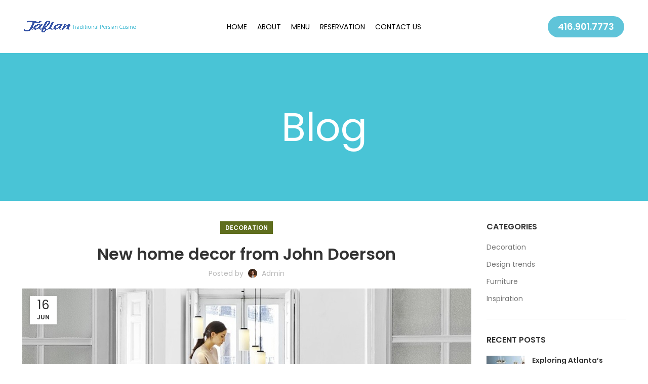

--- FILE ---
content_type: text/html; charset=UTF-8
request_url: https://taftanpersiancuisine.com/new-home-decor-from-john-doerson/
body_size: 26529
content:
<!DOCTYPE html>
<html lang="en">
<head>
	<meta charset="UTF-8">
	<link rel="profile" href="https://gmpg.org/xfn/11">
	<link rel="pingback" href="https://taftanpersiancuisine.com/xmlrpc.php">

			<script>window.MSInputMethodContext && document.documentMode && document.write('<script src="https://taftanpersiancuisine.com/wp-content/themes/woodmart/js/libs/ie11CustomProperties.min.js"><\/script>');</script>
		<title>New home decor from John Doerson &#8211; Taftan</title>
<meta name='robots' content='max-image-preview:large' />
	<style>

		#byconsolewooodt_delivery_date_alternate_field{display:none;}		
	    #byconsolewooodt_delivery_date_field{width: 49%;float: left;margin-right:2%;}
		#byconsolewooodt_delivery_time_field{width: 49%;float: left;}
		
		#byconsolewooodt_delivery_type_field{width: 100%;clear: both;display: inline-block;}
		#byconsolewooodt_add_tips_field{width: 100%;clear: both;display: inline-block;}

	</style>

<link rel='dns-prefetch' href='//fonts.googleapis.com' />
<link rel="alternate" type="application/rss+xml" title="Taftan &raquo; Feed" href="https://taftanpersiancuisine.com/feed/" />
<link rel="alternate" type="application/rss+xml" title="Taftan &raquo; Comments Feed" href="https://taftanpersiancuisine.com/comments/feed/" />
<link rel="alternate" type="application/rss+xml" title="Taftan &raquo; New home decor from John Doerson Comments Feed" href="https://taftanpersiancuisine.com/new-home-decor-from-john-doerson/feed/" />
<link rel="alternate" title="oEmbed (JSON)" type="application/json+oembed" href="https://taftanpersiancuisine.com/wp-json/oembed/1.0/embed?url=https%3A%2F%2Ftaftanpersiancuisine.com%2Fnew-home-decor-from-john-doerson%2F" />
<link rel="alternate" title="oEmbed (XML)" type="text/xml+oembed" href="https://taftanpersiancuisine.com/wp-json/oembed/1.0/embed?url=https%3A%2F%2Ftaftanpersiancuisine.com%2Fnew-home-decor-from-john-doerson%2F&#038;format=xml" />
<style id='wp-img-auto-sizes-contain-inline-css' type='text/css'>
img:is([sizes=auto i],[sizes^="auto," i]){contain-intrinsic-size:3000px 1500px}
/*# sourceURL=wp-img-auto-sizes-contain-inline-css */
</style>
<link rel='stylesheet' id='cnss_font_awesome_css-css' href='https://taftanpersiancuisine.com/wp-content/plugins/easy-social-icons/css/font-awesome/css/all.min.css?ver=7.0.0' type='text/css' media='all' />
<link rel='stylesheet' id='cnss_font_awesome_v4_shims-css' href='https://taftanpersiancuisine.com/wp-content/plugins/easy-social-icons/css/font-awesome/css/v4-shims.min.css?ver=7.0.0' type='text/css' media='all' />
<link rel='stylesheet' id='cnss_css-css' href='https://taftanpersiancuisine.com/wp-content/plugins/easy-social-icons/css/cnss.css?ver=1.0' type='text/css' media='all' />
<link rel='stylesheet' id='cnss_share_css-css' href='https://taftanpersiancuisine.com/wp-content/plugins/easy-social-icons/css/share.css?ver=1.0' type='text/css' media='all' />
<style id='wp-block-library-inline-css' type='text/css'>
:root{--wp-block-synced-color:#7a00df;--wp-block-synced-color--rgb:122,0,223;--wp-bound-block-color:var(--wp-block-synced-color);--wp-editor-canvas-background:#ddd;--wp-admin-theme-color:#007cba;--wp-admin-theme-color--rgb:0,124,186;--wp-admin-theme-color-darker-10:#006ba1;--wp-admin-theme-color-darker-10--rgb:0,107,160.5;--wp-admin-theme-color-darker-20:#005a87;--wp-admin-theme-color-darker-20--rgb:0,90,135;--wp-admin-border-width-focus:2px}@media (min-resolution:192dpi){:root{--wp-admin-border-width-focus:1.5px}}.wp-element-button{cursor:pointer}:root .has-very-light-gray-background-color{background-color:#eee}:root .has-very-dark-gray-background-color{background-color:#313131}:root .has-very-light-gray-color{color:#eee}:root .has-very-dark-gray-color{color:#313131}:root .has-vivid-green-cyan-to-vivid-cyan-blue-gradient-background{background:linear-gradient(135deg,#00d084,#0693e3)}:root .has-purple-crush-gradient-background{background:linear-gradient(135deg,#34e2e4,#4721fb 50%,#ab1dfe)}:root .has-hazy-dawn-gradient-background{background:linear-gradient(135deg,#faaca8,#dad0ec)}:root .has-subdued-olive-gradient-background{background:linear-gradient(135deg,#fafae1,#67a671)}:root .has-atomic-cream-gradient-background{background:linear-gradient(135deg,#fdd79a,#004a59)}:root .has-nightshade-gradient-background{background:linear-gradient(135deg,#330968,#31cdcf)}:root .has-midnight-gradient-background{background:linear-gradient(135deg,#020381,#2874fc)}:root{--wp--preset--font-size--normal:16px;--wp--preset--font-size--huge:42px}.has-regular-font-size{font-size:1em}.has-larger-font-size{font-size:2.625em}.has-normal-font-size{font-size:var(--wp--preset--font-size--normal)}.has-huge-font-size{font-size:var(--wp--preset--font-size--huge)}.has-text-align-center{text-align:center}.has-text-align-left{text-align:left}.has-text-align-right{text-align:right}.has-fit-text{white-space:nowrap!important}#end-resizable-editor-section{display:none}.aligncenter{clear:both}.items-justified-left{justify-content:flex-start}.items-justified-center{justify-content:center}.items-justified-right{justify-content:flex-end}.items-justified-space-between{justify-content:space-between}.screen-reader-text{border:0;clip-path:inset(50%);height:1px;margin:-1px;overflow:hidden;padding:0;position:absolute;width:1px;word-wrap:normal!important}.screen-reader-text:focus{background-color:#ddd;clip-path:none;color:#444;display:block;font-size:1em;height:auto;left:5px;line-height:normal;padding:15px 23px 14px;text-decoration:none;top:5px;width:auto;z-index:100000}html :where(.has-border-color){border-style:solid}html :where([style*=border-top-color]){border-top-style:solid}html :where([style*=border-right-color]){border-right-style:solid}html :where([style*=border-bottom-color]){border-bottom-style:solid}html :where([style*=border-left-color]){border-left-style:solid}html :where([style*=border-width]){border-style:solid}html :where([style*=border-top-width]){border-top-style:solid}html :where([style*=border-right-width]){border-right-style:solid}html :where([style*=border-bottom-width]){border-bottom-style:solid}html :where([style*=border-left-width]){border-left-style:solid}html :where(img[class*=wp-image-]){height:auto;max-width:100%}:where(figure){margin:0 0 1em}html :where(.is-position-sticky){--wp-admin--admin-bar--position-offset:var(--wp-admin--admin-bar--height,0px)}@media screen and (max-width:600px){html :where(.is-position-sticky){--wp-admin--admin-bar--position-offset:0px}}

/*# sourceURL=wp-block-library-inline-css */
</style><link rel='stylesheet' id='wc-blocks-style-css' href='https://taftanpersiancuisine.com/wp-content/plugins/woocommerce/assets/client/blocks/wc-blocks.css?ver=wc-10.4.3' type='text/css' media='all' />
<style id='global-styles-inline-css' type='text/css'>
:root{--wp--preset--aspect-ratio--square: 1;--wp--preset--aspect-ratio--4-3: 4/3;--wp--preset--aspect-ratio--3-4: 3/4;--wp--preset--aspect-ratio--3-2: 3/2;--wp--preset--aspect-ratio--2-3: 2/3;--wp--preset--aspect-ratio--16-9: 16/9;--wp--preset--aspect-ratio--9-16: 9/16;--wp--preset--color--black: #000000;--wp--preset--color--cyan-bluish-gray: #abb8c3;--wp--preset--color--white: #ffffff;--wp--preset--color--pale-pink: #f78da7;--wp--preset--color--vivid-red: #cf2e2e;--wp--preset--color--luminous-vivid-orange: #ff6900;--wp--preset--color--luminous-vivid-amber: #fcb900;--wp--preset--color--light-green-cyan: #7bdcb5;--wp--preset--color--vivid-green-cyan: #00d084;--wp--preset--color--pale-cyan-blue: #8ed1fc;--wp--preset--color--vivid-cyan-blue: #0693e3;--wp--preset--color--vivid-purple: #9b51e0;--wp--preset--gradient--vivid-cyan-blue-to-vivid-purple: linear-gradient(135deg,rgb(6,147,227) 0%,rgb(155,81,224) 100%);--wp--preset--gradient--light-green-cyan-to-vivid-green-cyan: linear-gradient(135deg,rgb(122,220,180) 0%,rgb(0,208,130) 100%);--wp--preset--gradient--luminous-vivid-amber-to-luminous-vivid-orange: linear-gradient(135deg,rgb(252,185,0) 0%,rgb(255,105,0) 100%);--wp--preset--gradient--luminous-vivid-orange-to-vivid-red: linear-gradient(135deg,rgb(255,105,0) 0%,rgb(207,46,46) 100%);--wp--preset--gradient--very-light-gray-to-cyan-bluish-gray: linear-gradient(135deg,rgb(238,238,238) 0%,rgb(169,184,195) 100%);--wp--preset--gradient--cool-to-warm-spectrum: linear-gradient(135deg,rgb(74,234,220) 0%,rgb(151,120,209) 20%,rgb(207,42,186) 40%,rgb(238,44,130) 60%,rgb(251,105,98) 80%,rgb(254,248,76) 100%);--wp--preset--gradient--blush-light-purple: linear-gradient(135deg,rgb(255,206,236) 0%,rgb(152,150,240) 100%);--wp--preset--gradient--blush-bordeaux: linear-gradient(135deg,rgb(254,205,165) 0%,rgb(254,45,45) 50%,rgb(107,0,62) 100%);--wp--preset--gradient--luminous-dusk: linear-gradient(135deg,rgb(255,203,112) 0%,rgb(199,81,192) 50%,rgb(65,88,208) 100%);--wp--preset--gradient--pale-ocean: linear-gradient(135deg,rgb(255,245,203) 0%,rgb(182,227,212) 50%,rgb(51,167,181) 100%);--wp--preset--gradient--electric-grass: linear-gradient(135deg,rgb(202,248,128) 0%,rgb(113,206,126) 100%);--wp--preset--gradient--midnight: linear-gradient(135deg,rgb(2,3,129) 0%,rgb(40,116,252) 100%);--wp--preset--font-size--small: 13px;--wp--preset--font-size--medium: 20px;--wp--preset--font-size--large: 36px;--wp--preset--font-size--x-large: 42px;--wp--preset--spacing--20: 0.44rem;--wp--preset--spacing--30: 0.67rem;--wp--preset--spacing--40: 1rem;--wp--preset--spacing--50: 1.5rem;--wp--preset--spacing--60: 2.25rem;--wp--preset--spacing--70: 3.38rem;--wp--preset--spacing--80: 5.06rem;--wp--preset--shadow--natural: 6px 6px 9px rgba(0, 0, 0, 0.2);--wp--preset--shadow--deep: 12px 12px 50px rgba(0, 0, 0, 0.4);--wp--preset--shadow--sharp: 6px 6px 0px rgba(0, 0, 0, 0.2);--wp--preset--shadow--outlined: 6px 6px 0px -3px rgb(255, 255, 255), 6px 6px rgb(0, 0, 0);--wp--preset--shadow--crisp: 6px 6px 0px rgb(0, 0, 0);}:where(.is-layout-flex){gap: 0.5em;}:where(.is-layout-grid){gap: 0.5em;}body .is-layout-flex{display: flex;}.is-layout-flex{flex-wrap: wrap;align-items: center;}.is-layout-flex > :is(*, div){margin: 0;}body .is-layout-grid{display: grid;}.is-layout-grid > :is(*, div){margin: 0;}:where(.wp-block-columns.is-layout-flex){gap: 2em;}:where(.wp-block-columns.is-layout-grid){gap: 2em;}:where(.wp-block-post-template.is-layout-flex){gap: 1.25em;}:where(.wp-block-post-template.is-layout-grid){gap: 1.25em;}.has-black-color{color: var(--wp--preset--color--black) !important;}.has-cyan-bluish-gray-color{color: var(--wp--preset--color--cyan-bluish-gray) !important;}.has-white-color{color: var(--wp--preset--color--white) !important;}.has-pale-pink-color{color: var(--wp--preset--color--pale-pink) !important;}.has-vivid-red-color{color: var(--wp--preset--color--vivid-red) !important;}.has-luminous-vivid-orange-color{color: var(--wp--preset--color--luminous-vivid-orange) !important;}.has-luminous-vivid-amber-color{color: var(--wp--preset--color--luminous-vivid-amber) !important;}.has-light-green-cyan-color{color: var(--wp--preset--color--light-green-cyan) !important;}.has-vivid-green-cyan-color{color: var(--wp--preset--color--vivid-green-cyan) !important;}.has-pale-cyan-blue-color{color: var(--wp--preset--color--pale-cyan-blue) !important;}.has-vivid-cyan-blue-color{color: var(--wp--preset--color--vivid-cyan-blue) !important;}.has-vivid-purple-color{color: var(--wp--preset--color--vivid-purple) !important;}.has-black-background-color{background-color: var(--wp--preset--color--black) !important;}.has-cyan-bluish-gray-background-color{background-color: var(--wp--preset--color--cyan-bluish-gray) !important;}.has-white-background-color{background-color: var(--wp--preset--color--white) !important;}.has-pale-pink-background-color{background-color: var(--wp--preset--color--pale-pink) !important;}.has-vivid-red-background-color{background-color: var(--wp--preset--color--vivid-red) !important;}.has-luminous-vivid-orange-background-color{background-color: var(--wp--preset--color--luminous-vivid-orange) !important;}.has-luminous-vivid-amber-background-color{background-color: var(--wp--preset--color--luminous-vivid-amber) !important;}.has-light-green-cyan-background-color{background-color: var(--wp--preset--color--light-green-cyan) !important;}.has-vivid-green-cyan-background-color{background-color: var(--wp--preset--color--vivid-green-cyan) !important;}.has-pale-cyan-blue-background-color{background-color: var(--wp--preset--color--pale-cyan-blue) !important;}.has-vivid-cyan-blue-background-color{background-color: var(--wp--preset--color--vivid-cyan-blue) !important;}.has-vivid-purple-background-color{background-color: var(--wp--preset--color--vivid-purple) !important;}.has-black-border-color{border-color: var(--wp--preset--color--black) !important;}.has-cyan-bluish-gray-border-color{border-color: var(--wp--preset--color--cyan-bluish-gray) !important;}.has-white-border-color{border-color: var(--wp--preset--color--white) !important;}.has-pale-pink-border-color{border-color: var(--wp--preset--color--pale-pink) !important;}.has-vivid-red-border-color{border-color: var(--wp--preset--color--vivid-red) !important;}.has-luminous-vivid-orange-border-color{border-color: var(--wp--preset--color--luminous-vivid-orange) !important;}.has-luminous-vivid-amber-border-color{border-color: var(--wp--preset--color--luminous-vivid-amber) !important;}.has-light-green-cyan-border-color{border-color: var(--wp--preset--color--light-green-cyan) !important;}.has-vivid-green-cyan-border-color{border-color: var(--wp--preset--color--vivid-green-cyan) !important;}.has-pale-cyan-blue-border-color{border-color: var(--wp--preset--color--pale-cyan-blue) !important;}.has-vivid-cyan-blue-border-color{border-color: var(--wp--preset--color--vivid-cyan-blue) !important;}.has-vivid-purple-border-color{border-color: var(--wp--preset--color--vivid-purple) !important;}.has-vivid-cyan-blue-to-vivid-purple-gradient-background{background: var(--wp--preset--gradient--vivid-cyan-blue-to-vivid-purple) !important;}.has-light-green-cyan-to-vivid-green-cyan-gradient-background{background: var(--wp--preset--gradient--light-green-cyan-to-vivid-green-cyan) !important;}.has-luminous-vivid-amber-to-luminous-vivid-orange-gradient-background{background: var(--wp--preset--gradient--luminous-vivid-amber-to-luminous-vivid-orange) !important;}.has-luminous-vivid-orange-to-vivid-red-gradient-background{background: var(--wp--preset--gradient--luminous-vivid-orange-to-vivid-red) !important;}.has-very-light-gray-to-cyan-bluish-gray-gradient-background{background: var(--wp--preset--gradient--very-light-gray-to-cyan-bluish-gray) !important;}.has-cool-to-warm-spectrum-gradient-background{background: var(--wp--preset--gradient--cool-to-warm-spectrum) !important;}.has-blush-light-purple-gradient-background{background: var(--wp--preset--gradient--blush-light-purple) !important;}.has-blush-bordeaux-gradient-background{background: var(--wp--preset--gradient--blush-bordeaux) !important;}.has-luminous-dusk-gradient-background{background: var(--wp--preset--gradient--luminous-dusk) !important;}.has-pale-ocean-gradient-background{background: var(--wp--preset--gradient--pale-ocean) !important;}.has-electric-grass-gradient-background{background: var(--wp--preset--gradient--electric-grass) !important;}.has-midnight-gradient-background{background: var(--wp--preset--gradient--midnight) !important;}.has-small-font-size{font-size: var(--wp--preset--font-size--small) !important;}.has-medium-font-size{font-size: var(--wp--preset--font-size--medium) !important;}.has-large-font-size{font-size: var(--wp--preset--font-size--large) !important;}.has-x-large-font-size{font-size: var(--wp--preset--font-size--x-large) !important;}
/*# sourceURL=global-styles-inline-css */
</style>

<style id='classic-theme-styles-inline-css' type='text/css'>
/*! This file is auto-generated */
.wp-block-button__link{color:#fff;background-color:#32373c;border-radius:9999px;box-shadow:none;text-decoration:none;padding:calc(.667em + 2px) calc(1.333em + 2px);font-size:1.125em}.wp-block-file__button{background:#32373c;color:#fff;text-decoration:none}
/*# sourceURL=/wp-includes/css/classic-themes.min.css */
</style>
<link rel='stylesheet' id='byconsolewooodt_stylesheet-css' href='https://taftanpersiancuisine.com/wp-content/plugins/byconsole-woo-order-delivery-time/css/style.css?ver=6.9' type='text/css' media='all' />
<link rel='stylesheet' id='byconsolewooodt_stylesheet_2-css' href='https://taftanpersiancuisine.com/wp-content/plugins/byconsole-woo-order-delivery-time/css/jquery-ui.min.css?ver=6.9' type='text/css' media='all' />
<link rel='stylesheet' id='byconsolewooodt_stylesheet_3-css' href='https://taftanpersiancuisine.com/wp-content/plugins/byconsole-woo-order-delivery-time/css/jquery-ui.theme.min.css?ver=6.9' type='text/css' media='all' />
<link rel='stylesheet' id='byconsolewooodt_stylesheet_4-css' href='https://taftanpersiancuisine.com/wp-content/plugins/byconsole-woo-order-delivery-time/css/jquery-ui.structure.min.css?ver=6.9' type='text/css' media='all' />
<link rel='stylesheet' id='byconsolewooodt_stylesheet_5-css' href='https://taftanpersiancuisine.com/wp-content/plugins/byconsole-woo-order-delivery-time/css/jquery.timepicker.css?ver=6.9' type='text/css' media='all' />
<link rel='stylesheet' id='byconsolewooodt_stylesheet_6-css' href='https://taftanpersiancuisine.com/wp-content/plugins/byconsole-woo-order-delivery-time/css/select2.min.css?ver=6.9' type='text/css' media='all' />
<style id='woocommerce-inline-inline-css' type='text/css'>
.woocommerce form .form-row .required { visibility: visible; }
/*# sourceURL=woocommerce-inline-inline-css */
</style>
<link rel='stylesheet' id='js_composer_front-css' href='https://taftanpersiancuisine.com/wp-content/plugins/js_composer/assets/css/js_composer.min.css?ver=6.9.0' type='text/css' media='all' />
<link rel='stylesheet' id='bootstrap-css' href='https://taftanpersiancuisine.com/wp-content/themes/woodmart/css/bootstrap-light.min.css?ver=6.5.4' type='text/css' media='all' />
<link rel='stylesheet' id='woodmart-style-css' href='https://taftanpersiancuisine.com/wp-content/themes/woodmart/css/parts/base.min.css?ver=6.5.4' type='text/css' media='all' />
<link rel='stylesheet' id='wd-widget-recent-post-comments-css' href='https://taftanpersiancuisine.com/wp-content/themes/woodmart/css/parts/widget-recent-post-comments.min.css?ver=6.5.4' type='text/css' media='all' />
<link rel='stylesheet' id='wd-widget-wd-recent-posts-css' href='https://taftanpersiancuisine.com/wp-content/themes/woodmart/css/parts/widget-wd-recent-posts.min.css?ver=6.5.4' type='text/css' media='all' />
<link rel='stylesheet' id='wd-widget-nav-css' href='https://taftanpersiancuisine.com/wp-content/themes/woodmart/css/parts/widget-nav.min.css?ver=6.5.4' type='text/css' media='all' />
<link rel='stylesheet' id='wd-widget-wd-layered-nav-css' href='https://taftanpersiancuisine.com/wp-content/themes/woodmart/css/parts/woo-widget-wd-layered-nav.min.css?ver=6.5.4' type='text/css' media='all' />
<link rel='stylesheet' id='wd-widget-layered-nav-stock-status-css' href='https://taftanpersiancuisine.com/wp-content/themes/woodmart/css/parts/woo-widget-layered-nav-stock-status.min.css?ver=6.5.4' type='text/css' media='all' />
<link rel='stylesheet' id='wd-widget-product-list-css' href='https://taftanpersiancuisine.com/wp-content/themes/woodmart/css/parts/woo-widget-product-list.min.css?ver=6.5.4' type='text/css' media='all' />
<link rel='stylesheet' id='wd-widget-slider-price-filter-css' href='https://taftanpersiancuisine.com/wp-content/themes/woodmart/css/parts/woo-widget-slider-price-filter.min.css?ver=6.5.4' type='text/css' media='all' />
<link rel='stylesheet' id='wd-blog-single-base-css' href='https://taftanpersiancuisine.com/wp-content/themes/woodmart/css/parts/blog-single-base.min.css?ver=6.5.4' type='text/css' media='all' />
<link rel='stylesheet' id='wd-blog-base-css' href='https://taftanpersiancuisine.com/wp-content/themes/woodmart/css/parts/blog-base.min.css?ver=6.5.4' type='text/css' media='all' />
<link rel='stylesheet' id='wd-wp-gutenberg-css' href='https://taftanpersiancuisine.com/wp-content/themes/woodmart/css/parts/wp-gutenberg.min.css?ver=6.5.4' type='text/css' media='all' />
<link rel='stylesheet' id='wd-wpcf7-css' href='https://taftanpersiancuisine.com/wp-content/themes/woodmart/css/parts/int-wpcf7.min.css?ver=6.5.4' type='text/css' media='all' />
<link rel='stylesheet' id='wd-revolution-slider-css' href='https://taftanpersiancuisine.com/wp-content/themes/woodmart/css/parts/int-rev-slider.min.css?ver=6.5.4' type='text/css' media='all' />
<link rel='stylesheet' id='wd-base-deprecated-css' href='https://taftanpersiancuisine.com/wp-content/themes/woodmart/css/parts/base-deprecated.min.css?ver=6.5.4' type='text/css' media='all' />
<link rel='stylesheet' id='wd-wpbakery-base-css' href='https://taftanpersiancuisine.com/wp-content/themes/woodmart/css/parts/int-wpb-base.min.css?ver=6.5.4' type='text/css' media='all' />
<link rel='stylesheet' id='wd-wpbakery-base-deprecated-css' href='https://taftanpersiancuisine.com/wp-content/themes/woodmart/css/parts/int-wpb-base-deprecated.min.css?ver=6.5.4' type='text/css' media='all' />
<link rel='stylesheet' id='wd-woocommerce-base-css' href='https://taftanpersiancuisine.com/wp-content/themes/woodmart/css/parts/woocommerce-base.min.css?ver=6.5.4' type='text/css' media='all' />
<link rel='stylesheet' id='wd-mod-star-rating-css' href='https://taftanpersiancuisine.com/wp-content/themes/woodmart/css/parts/mod-star-rating.min.css?ver=6.5.4' type='text/css' media='all' />
<link rel='stylesheet' id='wd-woo-el-track-order-css' href='https://taftanpersiancuisine.com/wp-content/themes/woodmart/css/parts/woo-el-track-order.min.css?ver=6.5.4' type='text/css' media='all' />
<link rel='stylesheet' id='wd-woo-gutenberg-css' href='https://taftanpersiancuisine.com/wp-content/themes/woodmart/css/parts/woo-gutenberg.min.css?ver=6.5.4' type='text/css' media='all' />
<link rel='stylesheet' id='wd-header-base-css' href='https://taftanpersiancuisine.com/wp-content/themes/woodmart/css/parts/header-base.min.css?ver=6.5.4' type='text/css' media='all' />
<link rel='stylesheet' id='wd-mod-tools-css' href='https://taftanpersiancuisine.com/wp-content/themes/woodmart/css/parts/mod-tools.min.css?ver=6.5.4' type='text/css' media='all' />
<link rel='stylesheet' id='wd-header-elements-base-css' href='https://taftanpersiancuisine.com/wp-content/themes/woodmart/css/parts/header-el-base.min.css?ver=6.5.4' type='text/css' media='all' />
<link rel='stylesheet' id='wd-page-title-css' href='https://taftanpersiancuisine.com/wp-content/themes/woodmart/css/parts/page-title.min.css?ver=6.5.4' type='text/css' media='all' />
<link rel='stylesheet' id='wd-text-block-css' href='https://taftanpersiancuisine.com/wp-content/themes/woodmart/css/parts/el-text-block.min.css?ver=6.5.4' type='text/css' media='all' />
<link rel='stylesheet' id='wd-section-title-css' href='https://taftanpersiancuisine.com/wp-content/themes/woodmart/css/parts/el-section-title.min.css?ver=6.5.4' type='text/css' media='all' />
<link rel='stylesheet' id='wd-mod-highlighted-text-css' href='https://taftanpersiancuisine.com/wp-content/themes/woodmart/css/parts/mod-highlighted-text.min.css?ver=6.5.4' type='text/css' media='all' />
<link rel='stylesheet' id='wd-photoswipe-css' href='https://taftanpersiancuisine.com/wp-content/themes/woodmart/css/parts/lib-photoswipe.min.css?ver=6.5.4' type='text/css' media='all' />
<link rel='stylesheet' id='wd-product-loop-css' href='https://taftanpersiancuisine.com/wp-content/themes/woodmart/css/parts/woo-product-loop.min.css?ver=6.5.4' type='text/css' media='all' />
<link rel='stylesheet' id='wd-product-loop-base-css' href='https://taftanpersiancuisine.com/wp-content/themes/woodmart/css/parts/woo-product-loop-base.min.css?ver=6.5.4' type='text/css' media='all' />
<link rel='stylesheet' id='wd-woo-mod-add-btn-replace-css' href='https://taftanpersiancuisine.com/wp-content/themes/woodmart/css/parts/woo-mod-add-btn-replace.min.css?ver=6.5.4' type='text/css' media='all' />
<link rel='stylesheet' id='wd-mod-more-description-css' href='https://taftanpersiancuisine.com/wp-content/themes/woodmart/css/parts/mod-more-description.min.css?ver=6.5.4' type='text/css' media='all' />
<link rel='stylesheet' id='wd-owl-carousel-css' href='https://taftanpersiancuisine.com/wp-content/themes/woodmart/css/parts/lib-owl-carousel.min.css?ver=6.5.4' type='text/css' media='all' />
<link rel='stylesheet' id='wd-add-to-cart-popup-css' href='https://taftanpersiancuisine.com/wp-content/themes/woodmart/css/parts/woo-opt-add-to-cart-popup.min.css?ver=6.5.4' type='text/css' media='all' />
<link rel='stylesheet' id='wd-mfp-popup-css' href='https://taftanpersiancuisine.com/wp-content/themes/woodmart/css/parts/lib-magnific-popup.min.css?ver=6.5.4' type='text/css' media='all' />
<link rel='stylesheet' id='wd-social-icons-css' href='https://taftanpersiancuisine.com/wp-content/themes/woodmart/css/parts/el-social-icons.min.css?ver=6.5.4' type='text/css' media='all' />
<link rel='stylesheet' id='wd-page-navigation-css' href='https://taftanpersiancuisine.com/wp-content/themes/woodmart/css/parts/mod-page-navigation.min.css?ver=6.5.4' type='text/css' media='all' />
<link rel='stylesheet' id='wd-blog-loop-base-old-css' href='https://taftanpersiancuisine.com/wp-content/themes/woodmart/css/parts/blog-loop-base-old.min.css?ver=6.5.4' type='text/css' media='all' />
<link rel='stylesheet' id='wd-blog-loop-design-masonry-css' href='https://taftanpersiancuisine.com/wp-content/themes/woodmart/css/parts/blog-loop-design-masonry.min.css?ver=6.5.4' type='text/css' media='all' />
<link rel='stylesheet' id='wd-mod-comments-css' href='https://taftanpersiancuisine.com/wp-content/themes/woodmart/css/parts/mod-comments.min.css?ver=6.5.4' type='text/css' media='all' />
<link rel='stylesheet' id='wd-off-canvas-sidebar-css' href='https://taftanpersiancuisine.com/wp-content/themes/woodmart/css/parts/opt-off-canvas-sidebar.min.css?ver=6.5.4' type='text/css' media='all' />
<link rel='stylesheet' id='wd-instagram-css' href='https://taftanpersiancuisine.com/wp-content/themes/woodmart/css/parts/el-instagram.min.css?ver=6.5.4' type='text/css' media='all' />
<link rel='stylesheet' id='wd-widget-collapse-css' href='https://taftanpersiancuisine.com/wp-content/themes/woodmart/css/parts/opt-widget-collapse.min.css?ver=6.5.4' type='text/css' media='all' />
<link rel='stylesheet' id='wd-footer-base-css' href='https://taftanpersiancuisine.com/wp-content/themes/woodmart/css/parts/footer-base.min.css?ver=6.5.4' type='text/css' media='all' />
<link rel='stylesheet' id='wd-scroll-top-css' href='https://taftanpersiancuisine.com/wp-content/themes/woodmart/css/parts/opt-scrolltotop.min.css?ver=6.5.4' type='text/css' media='all' />
<link rel='stylesheet' id='wd-wd-search-form-css' href='https://taftanpersiancuisine.com/wp-content/themes/woodmart/css/parts/wd-search-form.min.css?ver=6.5.4' type='text/css' media='all' />
<link rel='stylesheet' id='wd-bottom-toolbar-css' href='https://taftanpersiancuisine.com/wp-content/themes/woodmart/css/parts/opt-bottom-toolbar.min.css?ver=6.5.4' type='text/css' media='all' />
<link rel='stylesheet' id='wd-mod-sticky-sidebar-opener-css' href='https://taftanpersiancuisine.com/wp-content/themes/woodmart/css/parts/mod-sticky-sidebar-opener.min.css?ver=6.5.4' type='text/css' media='all' />
<link rel='stylesheet' id='wd-header-cart-css' href='https://taftanpersiancuisine.com/wp-content/themes/woodmart/css/parts/header-el-cart.min.css?ver=6.5.4' type='text/css' media='all' />
<link rel='stylesheet' id='wd-header-my-account-css' href='https://taftanpersiancuisine.com/wp-content/themes/woodmart/css/parts/header-el-my-account.min.css?ver=6.5.4' type='text/css' media='all' />
<link rel='stylesheet' id='xts-google-fonts-css' href='https://fonts.googleapis.com/css?family=Poppins%3A400%2C600%2C700%7CLato%3A400%2C700%2C300%7CPlayfair+Display%3A400%2C600&#038;ver=6.5.4' type='text/css' media='all' />
<script type="text/javascript" src="https://taftanpersiancuisine.com/wp-includes/js/jquery/jquery.min.js?ver=3.7.1" id="jquery-core-js"></script>
<script type="text/javascript" src="https://taftanpersiancuisine.com/wp-includes/js/jquery/jquery-migrate.min.js?ver=3.4.1" id="jquery-migrate-js"></script>
<script type="text/javascript" src="https://taftanpersiancuisine.com/wp-content/plugins/easy-social-icons/js/cnss.js?ver=1.0" id="cnss_js-js"></script>
<script type="text/javascript" src="https://taftanpersiancuisine.com/wp-content/plugins/easy-social-icons/js/share.js?ver=1.0" id="cnss_share_js-js"></script>
<script type="text/javascript" src="https://taftanpersiancuisine.com/wp-content/plugins/woocommerce/assets/js/jquery-blockui/jquery.blockUI.min.js?ver=2.7.0-wc.10.4.3" id="wc-jquery-blockui-js" data-wp-strategy="defer"></script>
<script type="text/javascript" id="wc-add-to-cart-js-extra">
/* <![CDATA[ */
var wc_add_to_cart_params = {"ajax_url":"/wp-admin/admin-ajax.php","wc_ajax_url":"/?wc-ajax=%%endpoint%%","i18n_view_cart":"View cart","cart_url":"https://taftanpersiancuisine.com/cart/","is_cart":"","cart_redirect_after_add":"no"};
//# sourceURL=wc-add-to-cart-js-extra
/* ]]> */
</script>
<script type="text/javascript" src="https://taftanpersiancuisine.com/wp-content/plugins/woocommerce/assets/js/frontend/add-to-cart.min.js?ver=10.4.3" id="wc-add-to-cart-js" data-wp-strategy="defer"></script>
<script type="text/javascript" src="https://taftanpersiancuisine.com/wp-content/plugins/woocommerce/assets/js/js-cookie/js.cookie.min.js?ver=2.1.4-wc.10.4.3" id="wc-js-cookie-js" defer="defer" data-wp-strategy="defer"></script>
<script type="text/javascript" id="woocommerce-js-extra">
/* <![CDATA[ */
var woocommerce_params = {"ajax_url":"/wp-admin/admin-ajax.php","wc_ajax_url":"/?wc-ajax=%%endpoint%%","i18n_password_show":"Show password","i18n_password_hide":"Hide password"};
//# sourceURL=woocommerce-js-extra
/* ]]> */
</script>
<script type="text/javascript" src="https://taftanpersiancuisine.com/wp-content/plugins/woocommerce/assets/js/frontend/woocommerce.min.js?ver=10.4.3" id="woocommerce-js" defer="defer" data-wp-strategy="defer"></script>
<script type="text/javascript" src="https://taftanpersiancuisine.com/wp-content/plugins/js_composer/assets/js/vendors/woocommerce-add-to-cart.js?ver=6.9.0" id="vc_woocommerce-add-to-cart-js-js"></script>
<script type="text/javascript" src="https://taftanpersiancuisine.com/wp-content/themes/woodmart/js/libs/device.min.js?ver=6.5.4" id="wd-device-library-js"></script>
<link rel="https://api.w.org/" href="https://taftanpersiancuisine.com/wp-json/" /><link rel="alternate" title="JSON" type="application/json" href="https://taftanpersiancuisine.com/wp-json/wp/v2/posts/232" /><link rel="EditURI" type="application/rsd+xml" title="RSD" href="https://taftanpersiancuisine.com/xmlrpc.php?rsd" />
<meta name="generator" content="WordPress 6.9" />
<meta name="generator" content="WooCommerce 10.4.3" />
<link rel="canonical" href="https://taftanpersiancuisine.com/new-home-decor-from-john-doerson/" />
<link rel='shortlink' href='https://taftanpersiancuisine.com/?p=232' />
<style type="text/css">
		ul.cnss-social-icon li.cn-fa-icon a:hover{color:#ffffff!important;}
		</style>					<meta name="viewport" content="width=device-width, initial-scale=1.0, maximum-scale=1.0, user-scalable=no">
										<noscript><style>.woocommerce-product-gallery{ opacity: 1 !important; }</style></noscript>
	<style type="text/css">.recentcomments a{display:inline !important;padding:0 !important;margin:0 !important;}</style><meta name="generator" content="Powered by WPBakery Page Builder - drag and drop page builder for WordPress."/>
<meta name="generator" content="Powered by Slider Revolution 6.5.25 - responsive, Mobile-Friendly Slider Plugin for WordPress with comfortable drag and drop interface." />
<link rel="icon" href="https://taftanpersiancuisine.com/wp-content/uploads/2022/08/cropped-1-logotaf-32x32.png" sizes="32x32" />
<link rel="icon" href="https://taftanpersiancuisine.com/wp-content/uploads/2022/08/cropped-1-logotaf-192x192.png" sizes="192x192" />
<link rel="apple-touch-icon" href="https://taftanpersiancuisine.com/wp-content/uploads/2022/08/cropped-1-logotaf-180x180.png" />
<meta name="msapplication-TileImage" content="https://taftanpersiancuisine.com/wp-content/uploads/2022/08/cropped-1-logotaf-270x270.png" />
<script>function setREVStartSize(e){
			//window.requestAnimationFrame(function() {
				window.RSIW = window.RSIW===undefined ? window.innerWidth : window.RSIW;
				window.RSIH = window.RSIH===undefined ? window.innerHeight : window.RSIH;
				try {
					var pw = document.getElementById(e.c).parentNode.offsetWidth,
						newh;
					pw = pw===0 || isNaN(pw) || (e.l=="fullwidth" || e.layout=="fullwidth") ? window.RSIW : pw;
					e.tabw = e.tabw===undefined ? 0 : parseInt(e.tabw);
					e.thumbw = e.thumbw===undefined ? 0 : parseInt(e.thumbw);
					e.tabh = e.tabh===undefined ? 0 : parseInt(e.tabh);
					e.thumbh = e.thumbh===undefined ? 0 : parseInt(e.thumbh);
					e.tabhide = e.tabhide===undefined ? 0 : parseInt(e.tabhide);
					e.thumbhide = e.thumbhide===undefined ? 0 : parseInt(e.thumbhide);
					e.mh = e.mh===undefined || e.mh=="" || e.mh==="auto" ? 0 : parseInt(e.mh,0);
					if(e.layout==="fullscreen" || e.l==="fullscreen")
						newh = Math.max(e.mh,window.RSIH);
					else{
						e.gw = Array.isArray(e.gw) ? e.gw : [e.gw];
						for (var i in e.rl) if (e.gw[i]===undefined || e.gw[i]===0) e.gw[i] = e.gw[i-1];
						e.gh = e.el===undefined || e.el==="" || (Array.isArray(e.el) && e.el.length==0)? e.gh : e.el;
						e.gh = Array.isArray(e.gh) ? e.gh : [e.gh];
						for (var i in e.rl) if (e.gh[i]===undefined || e.gh[i]===0) e.gh[i] = e.gh[i-1];
											
						var nl = new Array(e.rl.length),
							ix = 0,
							sl;
						e.tabw = e.tabhide>=pw ? 0 : e.tabw;
						e.thumbw = e.thumbhide>=pw ? 0 : e.thumbw;
						e.tabh = e.tabhide>=pw ? 0 : e.tabh;
						e.thumbh = e.thumbhide>=pw ? 0 : e.thumbh;
						for (var i in e.rl) nl[i] = e.rl[i]<window.RSIW ? 0 : e.rl[i];
						sl = nl[0];
						for (var i in nl) if (sl>nl[i] && nl[i]>0) { sl = nl[i]; ix=i;}
						var m = pw>(e.gw[ix]+e.tabw+e.thumbw) ? 1 : (pw-(e.tabw+e.thumbw)) / (e.gw[ix]);
						newh =  (e.gh[ix] * m) + (e.tabh + e.thumbh);
					}
					var el = document.getElementById(e.c);
					if (el!==null && el) el.style.height = newh+"px";
					el = document.getElementById(e.c+"_wrapper");
					if (el!==null && el) {
						el.style.height = newh+"px";
						el.style.display = "block";
					}
				} catch(e){
					console.log("Failure at Presize of Slider:" + e)
				}
			//});
		  };</script>
		<style type="text/css" id="wp-custom-css">
			input.wpcf7-form-control.wpcf7-text.wpcf7-validates-as-required {
    background: white;
}

input.wpcf7-form-control.wpcf7-text.wpcf7-tel.wpcf7-validates-as-tel {
    background: white;
}

input.wpcf7-form-control.wpcf7-text {
    background: white;
}

textarea.wpcf7-form-control.wpcf7-textarea {
    background: white;
}

input.wpcf7-form-control.wpcf7-date.wpcf7-validates-as-required.wpcf7-validates-as-date {
    background: white;
    color: black;
}

input.wpcf7-form-control.has-spinner.wpcf7-submit.btn-color-black {
    background: #5fc2d4;
    color: white;
    width: 100%;
}

ul.cnss-social-icon {
    text-align: left !important;
}


P {
 font-size: 16px !important;
}


.vc_custom_1659061128545 .testimonial-content {
    color: white;
    font-size: 15px;
}

.vc_custom_1659061128545 .testimonial-content footer {
    color: white !important;
    font-size: 16px !important;
}

#wd-62e3045c235ae p {
    font-size: 30px !important;
    font-weight: 600;
    color: white;
}

#wd-62e2f7bf34390 p  {
    font-size: 30px !important;
    font-weight: 600;
    color: white;
}

#wd-62e2f571011f1 P {
    font-size: 30px !important;
    font-weight: 600;
}

.vc_custom_1659060051592 .vc_custom_heading {
	  font-size: 30px !important;
    font-weight: 600;
    color: white;
	
}

.vc_custom_1659040870492 h2 {
    font-size: 16px;
    TEXT-ALIGN: CENTER !IMPORTANT;
    FONT-WEIGHT: 600 !IMPORTANT;
}

#wd-62e34a724079f p {
		  font-size: 30px !important;
    font-weight: 600;
    color: white;
}

/* #wd-62e2f4e66d346 P {
    text-align: left;
    color: black;
} */

#wd-62e34e7d8555f p {
    font-size: 30px !important;
    font-weight: 600;
    color: black;
}

#wd-62e34e884eeee p {
    font-weight: 600;
}

#wd-62e34fba39419 p {
    font-weight: 600;
    font-size: 30px !important;
}

#wd-62e34fc7347e2 p {
    font-weight: 600;
}

/* .menu-price-image {
    border-radius: 100%;
} */

.menu-price-price.price {
    color: black;
}

.vc_custom_1659067467466 h3.menu-price-title.wd-entities-title {
    color: #5fc2d4;
    font-size: 24px;
}

#menu-menu_main a {
    font-size: 15px;
}

.wpcf7-form ::placeholder {
    color: black !important;
}

#wd-62e48326b36a2 span {
	font-weight: 600;
    font-size: 30px !important;
	color: #5fc2d4 !important;
}

/* textarea.wpcf7-form-control.wpcf7-textarea {
    box-shadow: 1px 1px 6px 0px black;
}
 */
/* input.wpcf7-form-control.wpcf7-text.wpcf7-validates-as-required {
    box-shadow: 1px 1px 6px 0px black;
}
 */

/* input.wpcf7-form-control.wpcf7-date.wpcf7-validates-as-required.wpcf7-validates-as-date {
    box-shadow: 1px 1px 6px 0px black;
} */

#wd-62e48bdbda8e7 span {
    font-weight: 600;
    font-size: 30px;
}




span.nav-link-text.wd-tabs-title {
    color: black;
    font-weight: 500;
    text-align: center;
}

#wd-62e350ba24b05 p {
    color: black;
}

.menu-price-details {
    color: black;
}

#wd-618175a9268d8 .wd-tabs-header.text-center {
    margin-bottom: 50px;
}

ul.cnss-social-icon li.cn-fa-icon a.cnss-facebook {
    BACKGROUND: NONE !IMPORTANT;

}


ul.cnss-social-icon li.cn-fa-icon a.cnss-twitter {
    BACKGROUND: NONE !IMPORTANT;
	
}


ul.cnss-social-icon li.cn-fa-icon a.cnss-instagram {
    BACKGROUND: NONE !IMPORTANT;
}


ul.cnss-social-icon li.cn-fa-icon a.cnss-instagram {
    BACKGROUND: NONE !IMPORTANT;
}


ul.cnss-social-icon li.cn-fa-icon a {
    BACKGROUND: NONE !IMPORTANT;
}


ul.cnss-social-icon li.cn-fa-icon a.cnss-youtube {
    BACKGROUND: NONE !IMPORTANT;
}


ul.cnss-social-icon li.cn-fa-icon a.cnss-pinterest-p {
    BACKGROUND: NONE !IMPORTANT;
}

#wd-62e497cdea979 a {
    background-color: rgb(0 0 0);
}

#cstmrw .menu-price-details {
    COLOR: WHITE !IMPORTANT;
}

a.woodmart-nav-link {
    COLOR: BLACK !IMPORTANT;
}

a.woodmart-nav-link {
    FONT-SIZE: 20PX !IMPORTANT;
    FONT-WEIGHT: 500 !IMPORTANT;
}


.cstmstyling .wd-menu-price.wd-wpb {
    background: #d1eff4;
    padding: 20px;
    border-radius: 25px;
}

/* .cstmstyling .menu-price-desc-wrapp {
    background: url(https://taftanpersiancuisine.com/wp-content/uploads/2022/08/imgpsh_fullsize_anim-2.png);
    background-size: cover;
    padding: 10px;
} */

.wd-menu-price.wd-wpb {
    background: url(https://taftanpersiancuisine.com/wp-content/uploads/2022/08/imgpsh_fullsize_anim-2.png) !important;
    background-size: cover !important;
}

h3.menu-price-title.wd-entities-title {
    color: black;
}

.menu-price-details {
    font-weight: 500;
}

.menu-price-price.price::before {
    content: "$";
}


.wd-rs-618175a9268d8 h1.vc_custom_heading {
    font-weight: 900 !important;
    font-size: 50px !important;
}

/* .container.main-footer {
    display: none;
} */

.page-id-7498 .page-title.page-title-default.title-size-large.title-design-centered.color-scheme-light {
    background-size: contain !important;
}

.page-id-7498 h1.entry-title.title {
    display: none;
}



/* .page-title.page-title-default.title-size-large.title-design-centered.color-scheme-light {
    margin-top: 50px;
} */

.page-id-5288 h1.entry-title.title {
    font-size: 100px;
    font-weight: 600;
}


.page-id-5288 .page-title-default {
    margin-top: 0px !important;
}


.page-id-7879 .page-title-default {
    margin-top: 0px !important;
}


.page-id-7879 h1.entry-title.title {
    font-size: 100px;
    font-weight: 600;
}

.row.product-image-summary-wrap {
    margin-top: 150px;
}

li#tab-title-reviews {
    display: none;
}

.wd-compare-btn.product-compare-button.wd-action-btn.wd-style-text.wd-compare-icon {
    display: none;
}

.wd-wishlist-btn.wd-action-btn.wd-style-text.wd-wishlist-icon {
    display: none;
}

.single_add_to_cart_button.button.alt {
    background: #6fc4da;
    box-shadow: none;
    border-radius: 25px;
}

.woocommerce-Tabs-panel .wd-menu-price.wd-wpb {
    background: none !important;
}

#abtsec h1.vc_custom_heading {
    font-weight: 900;
}

.tpbrnmbr {
	font-size: 18px !important;
}

.wd-menu-price.wd-wpb:hover {
    transform: scale(1.1);
}

.wd-menu-price.wd-wpb {
    transition: transform 250ms;
}

.vc_custom_1660323845406 .vc_inner {
    transition: transform 250ms;
}

.vc_custom_1660323845406 .vc_inner:hover {
    transform: scale(1.1);
}

span.wd-tools-icon {
    color: black;
}

.mobile-nav.wd-side-hidden.wd-left.color-scheme-light.wd-opened {
    background: #49c4d6;
}

.mobile-nav #menu-menu_main-1 a {
    color: white !important;
}


@media only screen and (max-width: 425px){
	.wd-tabs .wd-tabs-header .img-wrapper img {
    max-height: 60px;
}
	

}

@media (max-width: 1024px)
.wd-tabs .wd-tabs-header .img-wrapper img {
    max-height: 100px !important;
}

.wd-toolbar.wd-toolbar-label-show {
    display: none;
}








@media only screen and (max-width: 425px) and (min-width: 320px)  {
	
		.menu-price-image {
    margin-left: 80px;
}

h3.menu-price-title.wd-entities-title {
    text-align: center;
}

.menu-price-details {
    text-align: center;
}

.menu-price-image {
    margin-left: 65px;
}
	.wd-menu-price .menu-price-heading {
    display: block !important;
    text-align: center;
}
	
	.menu-price-image {
    margin-left: 0px;
    display: block;
    text-align: center;
    max-width: 100% !important;
}
	.menu-price-image img {
    width: 330px !important;
}
}




@media (max-width: 1024px){
.sticky-toolbar-on {
  padding-bottom: 0px !important;
}

.wd-tabs .wd-tabs-header .img-wrapper img {
    max-height: 100px !important;
}
	#cstmtxtbckgrnd {
    width: 80% !important;
}
	.wd-menu-price.wd-wpb.cursor-pointer {
    min-height: 371px !important;
}
}

@media only screen and (max-width: 425px) {
.wd-tabs .wd-tabs-header .img-wrapper img {
    max-height: 100px !important;
}
	.page-id-7879 h1.entry-title.title {
    font-size: 36px;
    font-weight: 600;
}
	.page-id-5288 h1.entry-title.title {
    font-size: 36px;
    font-weight: 600;
}
}


.footer-container {
    background-size: cover !important;
}
/* 

.wd-menu-price {
 display: block !important;

} */










.wd-menu-price .menu-price-details {
    text-transform: capitalize;
    font-style: inherit;
}

/* .wd-menu-price.wd-wpb.cursor-pointer {
    height: 200px !important;
} */

.vc_column-inner.vc_custom_1662414546636 {
    border: red 5px solid;
}

/* 
  Tue-Sun: 5P-230A Mon: Closed */

@media only screen and (max-width: 768px) {

.wd-menu-price.wd-wpb.cursor-pointer {
    display: flex;
    flex-direction: column;
    text-align: center;
}


.wd-menu-price .menu-price-image {
    max-width: 300px;
}

.wd-menu-price.wd-wpb.cursor-pointer {
    min-height: 520px !important;
}


.wd-menu-price .menu-price-title {
    flex: 1 1 100% !important;
}
	
	.wd-menu-price .menu-price-price {
    flex: 1 1 100% !important;
}

}

.wd-menu-price.wd-wpb.cursor-pointer {
    pointer-events: none !important;
}


/* .menu-item-7951 a {
    display: none !important;
} */

@media only screen and (max-width: 1318px) and (min-width: 1025px)  {

	.site-logo img {
		max-width: 221px !important;
	}
	
	ul#menu-menu_main a {
    font-size: 14px !important;
}

}		</style>
		<style>
		
		</style><style type="text/css" data-type="vc_shortcodes-custom-css">.vc_custom_1497600165948{margin-bottom: 40px !important;}.vc_custom_1497600451819{margin-bottom: 20px !important;}.vc_custom_1626932223779{margin-bottom: 25px !important;}.vc_custom_1626932184533{margin-bottom: 20px !important;}.vc_custom_1626932318606{margin-bottom: 20px !important;}.vc_custom_1626932337469{margin-bottom: 0px !important;}</style><noscript><style> .wpb_animate_when_almost_visible { opacity: 1; }</style></noscript>			<style id="wd-style-header_967382-css" data-type="wd-style-header_967382">
				
.whb-sticked .whb-general-header .wd-dropdown {
	margin-top: 10px;
}

.whb-sticked .whb-general-header .wd-dropdown:after {
	height: 20px;
}



@media (min-width: 1025px) {
	
		.whb-general-header-inner {
		height: 105px;
		max-height: 105px;
	}

		.whb-sticked .whb-general-header-inner {
		height: 60px;
		max-height: 60px;
	}
		
	
	
			.wd-header-overlap .title-size-small {
		padding-top: 125px;
	}

	.wd-header-overlap .title-size-default {
		padding-top: 165px;
	}

	.wd-header-overlap .title-size-large {
		padding-top: 205px;
	}

		.wd-header-overlap .without-title.title-size-small {
		padding-top: 105px;
	}

	.wd-header-overlap .without-title.title-size-default {
		padding-top: 140px;
	}

	.wd-header-overlap .without-title.title-size-large {
		padding-top: 165px;
	}

		.single-product .whb-overcontent:not(.whb-custom-header) {
		padding-top: 105px;
	}
	}

@media (max-width: 1024px) {
	
		.whb-general-header-inner {
		height: 60px;
		max-height: 60px;
	}
	
	
	
			.wd-header-overlap .page-title {
		padding-top: 75px;
	}

		.wd-header-overlap .without-title.title-shop {
		padding-top: 60px;
	}

		.single-product .whb-overcontent:not(.whb-custom-header) {
		padding-top: 60px;
	}
	}
		
.whb-general-header {
	background-color: rgba(255, 255, 255, 1);border-bottom-width: 0px;border-bottom-style: solid;
}

.whb-header-bottom {
	border-bottom-width: 0px;border-bottom-style: solid;
}
			</style>
						<style id="wd-style-theme_settings_default-css" data-type="wd-style-theme_settings_default">
				.wd-popup.wd-promo-popup{
	background-color:#111111;
	background-image: url(https://taftanpersiancuisine.com/wp-content/uploads/2021/07/promo-popup.jpg);
	background-repeat:no-repeat;
	background-size:cover;
	background-position:center center;
}

.page-title-default{
	background-color:rgb(73,196,214);
	background-image: none;
	background-size:cover;
	background-position:center center;
}

.footer-container{
	background-color:rgb(17,17,17);
	background-image: url(https://taftanpersiancuisine.com/wp-content/uploads/2022/08/DARKIRANI.jpg);
	background-repeat:no-repeat;
	background-size:contain;
}

:root{
--wd-text-font:"Poppins", Arial, Helvetica, sans-serif;
--wd-text-font-weight:400;
--wd-text-color:#777777;
--wd-text-font-size:14px;
}
:root{
--wd-title-font:"Poppins", Arial, Helvetica, sans-serif;
--wd-title-font-weight:400;
--wd-title-color:#242424;
}
:root{
--wd-entities-title-font:"Poppins", Arial, Helvetica, sans-serif;
--wd-entities-title-font-weight:600;
--wd-entities-title-color:#333333;
--wd-entities-title-color-hover:rgb(51 51 51 / 65%);
}
:root{
--wd-alternative-font:"Poppins", Arial, Helvetica, sans-serif;
}
:root{
--wd-widget-title-font:"Poppins", Arial, Helvetica, sans-serif;
--wd-widget-title-font-weight:600;
--wd-widget-title-transform:uppercase;
--wd-widget-title-color:#333;
--wd-widget-title-font-size:16px;
}
:root{
--wd-header-el-font:"Poppins", Arial, Helvetica, sans-serif;
--wd-header-el-font-weight:700;
--wd-header-el-transform:uppercase;
--wd-header-el-font-size:13px;
}
:root{
--wd-primary-color:rgb(95,110,30);
}
:root{
--wd-alternative-color:#fbbc34;
}
:root{
--wd-link-color:rgb(15,15,15);
--wd-link-color-hover:#242424;
}
body{
	background-color:rgb(255,255,255);
	background-image: none;
}

.page .main-page-wrapper{
	background-color:rgb(255,255,255);
	background-image: none;
	background-size:contain;
}

:root{
--btn-default-bgcolor:#f7f7f7;
}
:root{
--btn-default-bgcolor-hover:#efefef;
}
:root{
--btn-shop-bgcolor:rgb(95,110,30);
}
:root{
--btn-shop-bgcolor-hover:rgb(76,86,8);
}
:root{
--btn-accent-bgcolor:rgb(95,110,30);
}
:root{
--btn-accent-bgcolor-hover:rgb(76,86,8);
}
:root{
--notices-success-bg:#459647;
}
:root{
--notices-success-color:#fff;
}
:root{
--notices-warning-bg:#E0B252;
}
:root{
--notices-warning-color:#fff;
}
	:root{
					
			
							--wd-form-brd-radius: 0px;
					
					--wd-form-brd-width: 2px;
		
					--btn-default-color: #333;
		
					--btn-default-color-hover: #333;
		
					--btn-shop-color: #fff;
		
					--btn-shop-color-hover: #fff;
		
					--btn-accent-color: #fff;
		
					--btn-accent-color-hover: #fff;
		
									--btn-default-brd-radius: 0px;
				--btn-default-box-shadow: none;
				--btn-default-box-shadow-hover: none;
				--btn-default-box-shadow-active: none;
				--btn-default-bottom: 0px;
			
			
			
					
					
							--btn-shop-bottom-active: -1px;
				--btn-shop-brd-radius: 0.001px;
				--btn-shop-box-shadow: inset 0 -2px 0 rgba(0, 0, 0, .15);
				--btn-shop-box-shadow-hover: inset 0 -2px 0 rgba(0, 0, 0, .15);
			
			
					
									--btn-accent-brd-radius: 0px;
				--btn-accent-box-shadow: none;
				--btn-accent-box-shadow-hover: none;
				--btn-accent-box-shadow-active: none;
				--btn-accent-bottom: 0px;
			
			
			
					
								}

	
	
			@media (min-width: 1025px) {
			.whb-boxed:not(.whb-sticked):not(.whb-full-width) .whb-main-header {
				max-width: 1192px;
			}
		}

		.container {
			max-width: 1222px;
		}

		:root{
			--wd-container-width: 1222px;
		}
	
			@media (min-width: 1222px) {
			[data-vc-full-width]:not([data-vc-stretch-content]) {
				padding-left: calc((100vw - 1222px - var(--wd-scroll-w)) / 2);
				padding-right: calc((100vw - 1222px - var(--wd-scroll-w)) / 2);
			}
		}
	
			div.wd-popup.popup-quick-view {
			max-width: 920px;
		}
	
	
	
	
			.woodmart-woocommerce-layered-nav .wd-scroll-content {
			max-height: 223px;
		}
	
	
@font-face {
	font-weight: normal;
	font-style: normal;
	font-family: "woodmart-font";
	src: url("//taftanpersiancuisine.com/wp-content/themes/woodmart/fonts/woodmart-font.woff2?v=6.5.4") format("woff2");
}

			</style>
			<link rel='stylesheet' id='vc_font_awesome_5_shims-css' href='https://taftanpersiancuisine.com/wp-content/plugins/js_composer/assets/lib/bower/font-awesome/css/v4-shims.min.css?ver=6.9.0' type='text/css' media='all' />
<link rel='stylesheet' id='vc_font_awesome_5-css' href='https://taftanpersiancuisine.com/wp-content/plugins/js_composer/assets/lib/bower/font-awesome/css/all.min.css?ver=6.9.0' type='text/css' media='all' />
<style id='woodmart-inline-css-inline-css' type='text/css'>
#wd-6970340f62959 a {background-color:rgba(95, 196, 217,1);}#wd-6970340f62959 a:hover {background-color:;}
/*# sourceURL=woodmart-inline-css-inline-css */
</style>
<link rel='stylesheet' id='rs-plugin-settings-css' href='https://taftanpersiancuisine.com/wp-content/plugins/revslider/public/assets/css/rs6.css?ver=6.5.25' type='text/css' media='all' />
<style id='rs-plugin-settings-inline-css' type='text/css'>
#rs-demo-id {}
/*# sourceURL=rs-plugin-settings-inline-css */
</style>
</head>

<body class="wp-singular post-template-default single single-post postid-232 single-format-standard wp-theme-woodmart theme-woodmart woocommerce-no-js wrapper-full-width  categories-accordion-on woodmart-ajax-shop-on offcanvas-sidebar-mobile offcanvas-sidebar-tablet sticky-toolbar-on wd-header-overlap dropdowns-color-light wpb-js-composer js-comp-ver-6.9.0 vc_responsive">
			<script type="text/javascript" id="wd-flicker-fix">// Flicker fix.</script>	
	
	<div class="website-wrapper">
									<header class="whb-header whb-overcontent whb-full-width whb-sticky-shadow whb-scroll-stick whb-sticky-real">
					<div class="whb-main-header">
	
<div class="whb-row whb-general-header whb-sticky-row whb-with-bg whb-without-border whb-color-light whb-flex-equal-sides">
	<div class="container">
		<div class="whb-flex-row whb-general-header-inner">
			<div class="whb-column whb-col-left whb-visible-lg">
	<div class="site-logo wd-switch-logo">
	<a href="https://taftanpersiancuisine.com/" class="wd-logo wd-main-logo" rel="home">
		<img src="https://taftanpersiancuisine.com/wp-content/uploads/2022/08/orginal-logo.png" alt="Taftan" style="max-width: 500px;" />	</a>
					<a href="https://taftanpersiancuisine.com/" class="wd-logo wd-sticky-logo" rel="home">
			<img src="https://taftanpersiancuisine.com/wp-content/uploads/2022/08/orginal-logo.png" alt="Taftan" style="max-width: 500px;" />		</a>
	</div>
</div>
<div class="whb-column whb-col-center whb-visible-lg">
	<div class="whb-space-element " style="width:10px;"></div>
<div class="wd-header-nav wd-header-secondary-nav text-right" role="navigation" aria-label="Secondary navigation">
	<ul id="menu-menu_main" class="menu wd-nav wd-nav-secondary wd-style-default wd-gap-s"><li id="menu-item-7310" class="menu-item menu-item-type-post_type menu-item-object-page menu-item-home menu-item-7310 item-level-0 menu-simple-dropdown wd-event-hover" ><a href="https://taftanpersiancuisine.com/" class="woodmart-nav-link"><span class="nav-link-text">HOME</span></a></li>
<li id="menu-item-7952" class="menu-item menu-item-type-post_type menu-item-object-page menu-item-7952 item-level-0 menu-simple-dropdown wd-event-hover" ><a href="https://taftanpersiancuisine.com/about-us/" class="woodmart-nav-link"><span class="nav-link-text">ABOUT</span></a></li>
<li id="menu-item-7635" class="menu-item menu-item-type-post_type menu-item-object-page menu-item-7635 item-level-0 menu-simple-dropdown wd-event-hover" ><a href="https://taftanpersiancuisine.com/menu/" class="woodmart-nav-link"><span class="nav-link-text">MENU</span></a></li>
<li id="menu-item-7951" class="menu-item menu-item-type-post_type menu-item-object-page menu-item-7951 item-level-0 menu-simple-dropdown wd-event-hover" ><a href="https://taftanpersiancuisine.com/reservation/" class="woodmart-nav-link"><span class="nav-link-text">RESERVATION</span></a></li>
<li id="menu-item-7478" class="menu-item menu-item-type-post_type menu-item-object-page menu-item-7478 item-level-0 menu-simple-dropdown wd-event-hover" ><a href="https://taftanpersiancuisine.com/contact-us/" class="woodmart-nav-link"><span class="nav-link-text">CONTACT US</span></a></li>
</ul></div><!--END MAIN-NAV-->
<div class="whb-space-element " style="width:10px;"></div></div>
<div class="whb-column whb-col-right whb-visible-lg">
	<div id="wd-6970340f62959" class="  wd-button-wrapper text-center"><a href="tel:4169017773" title="" class="btn btn-scheme-light btn-scheme-hover-light btn-style-default btn-style-round btn-size-default tpbrnmbr">416.901.7773</a></div></div>
<div class="whb-column whb-mobile-left whb-hidden-lg">
	<div class="wd-tools-element wd-header-mobile-nav wd-style-text wd-design-1">
	<a href="#" rel="nofollow">
		<span class="wd-tools-icon">
					</span>
	
		<span class="wd-tools-text">Menu</span>
	</a>
</div><!--END wd-header-mobile-nav--></div>
<div class="whb-column whb-mobile-center whb-hidden-lg">
	<div class="site-logo wd-switch-logo">
	<a href="https://taftanpersiancuisine.com/" class="wd-logo wd-main-logo" rel="home">
		<img src="https://taftanpersiancuisine.com/wp-content/uploads/2022/07/taftan.png" alt="Taftan" style="max-width: 120px;" />	</a>
					<a href="https://taftanpersiancuisine.com/" class="wd-logo wd-sticky-logo" rel="home">
			<img src="https://taftanpersiancuisine.com/wp-content/uploads/2022/07/taftan.png" alt="Taftan" style="max-width: 120px;" />		</a>
	</div>
</div>
<div class="whb-column whb-mobile-right whb-hidden-lg whb-empty-column">
	</div>
		</div>
	</div>
</div>
</div>
				</header>
			
								<div class="main-page-wrapper">
		
						<div class="page-title  page-title-default title-size-large title-design-centered color-scheme-light title-blog" style="">
					<div class="container">
													<h3 class="entry-title title">Blog</h3>
						
						
											</div>
				</div>
			
		<!-- MAIN CONTENT AREA -->
				<div class="container">
			<div class="row content-layout-wrapper align-items-start">
				


<div class="site-content col-lg-9 col-12 col-md-9" role="main">

				
				
<article id="post-232" class="post-single-page post-232 post type-post status-publish format-standard has-post-thumbnail hentry category-decoration tag-chair tag-table tag-trends">
	<div class="article-inner">
									<div class="meta-post-categories wd-post-cat wd-style-with-bg"><a href="https://taftanpersiancuisine.com/category/decoration/" rel="category tag">Decoration</a></div>
			
							<h1 class="wd-entities-title title post-title">New home decor from John Doerson</h1>
			
							<div class="entry-meta wd-entry-meta">
								<ul class="entry-meta-list">
									<li class="modified-date">
								<time class="updated" datetime="2022-07-28T19:33:49+00:00">
			July 28, 2022		</time>
							</li>

					
											<li class="meta-author">
									<span>
							Posted by					</span>

					<img alt='author-avatar' src='https://secure.gravatar.com/avatar/e029c6532fc45937c8a8f64828f2856f60699edc405935d51b954e31470663d2?s=32&#038;d=mm&#038;r=g' srcset='https://secure.gravatar.com/avatar/e029c6532fc45937c8a8f64828f2856f60699edc405935d51b954e31470663d2?s=64&#038;d=mm&#038;r=g 2x' class='avatar avatar-32 photo' height='32' width='32' decoding='async'/>		
		<a href="https://taftanpersiancuisine.com/author/admin/" rel="author">
			<span class="vcard author author_name">
				<span class="fn">admin</span>
			</span>
		</a>
								</li>
					
					
												</ul>
						</div><!-- .entry-meta -->
								<header class="entry-header">
									
					<figure id="carousel-965" class="entry-thumbnail" data-owl-carousel data-hide_pagination_control="yes" data-desktop="1" data-tablet="1" data-tablet_landscape="1" data-mobile="1">
													<img width="1024" height="720" src="https://taftanpersiancuisine.com/wp-content/uploads/2021/07/wd-blog-2.jpg" class="attachment-post-thumbnail size-post-thumbnail wp-post-image" alt="" decoding="async" fetchpriority="high" srcset="https://taftanpersiancuisine.com/wp-content/uploads/2021/07/wd-blog-2.jpg 1024w, https://taftanpersiancuisine.com/wp-content/uploads/2021/07/wd-blog-2-430x302.jpg 430w, https://taftanpersiancuisine.com/wp-content/uploads/2021/07/wd-blog-2-150x105.jpg 150w, https://taftanpersiancuisine.com/wp-content/uploads/2021/07/wd-blog-2-700x492.jpg 700w" sizes="(max-width: 1024px) 100vw, 1024px" />						
					</figure>
				
												<div class="post-date wd-post-date wd-style-with-bg" onclick="">
				<span class="post-date-day">
					16				</span>
				<span class="post-date-month">
					Jun				</span>
			</div>
						
			</header><!-- .entry-header -->

		<div class="article-body-container">
			
							<div class="entry-content wd-entry-content">
					<div class="vc_row wpb_row vc_row-fluid"><div class="wpb_column vc_column_container vc_col-sm-12"><div class="vc_column-inner"><div class="wpb_wrapper">		<div id="wd-60f9035e57b16" class="wd-text-block wd-wpb reset-last-child wd-rs-60f9035e57b16 text-left ">
			<p>Ullamcorper condimentum erat pretium velit at ut a nunc id a adeu vestibulum nibh urna nam consequat erat molestie lacinia rhoncus. Nisi a diamida himenaeos condimentum laoreet pera neque habitant leo feugiat viverra nisl sagittis a curabitur parturient nisi adipiscing. A parturient dapibus pulvinar arcu a suspendisse sagittis mus mollis at a nec placerat sociosqu himenaeos litora fames habitant suscipit tempus scelerisque ridiculus mi ullamcorper per ridiculus proin condimentum. Nisi a diam id a himenaeos condimentum laoreet per a neque habitant leo feugiat viverra nisl sagittis a curabitur parturient nisi adipiscing. A parturient dapibus pulvinar arcu a suspendisse sagittis mus mollis at a nec placerat sociosqu himenaeos litora fames habitant suscipit tempus scelerisque ridiculus mi ullamcorper per ridiculus proin condimentum.</p>
		</div>
		</div></div></div></div><div class="vc_row wpb_row vc_row-fluid"><div class="wpb_column vc_column_container vc_col-sm-12"><div class="vc_column-inner"><div class="wpb_wrapper">
		<div id="wd-6970340f670b4" class="title-wrapper wd-wpb set-mb-s reset-last-child  wd-title-color-default wd-title-style-bordered text-left  wd-underline-colored">
			
			<div class="liner-continer">
				<h4 class="woodmart-title-container title  wd-font-weight- wd-fontsize-l" >Habitant leo</h4>
							</div>
			
			
			
		</div>
		
				<div id="wd-60f903735f913" class="wd-text-block wd-wpb reset-last-child wd-rs-60f903735f913 text-left ">
			<p><em>Ullamcorper condimentum erat pretium velit at ut a nunc id a ad eu vestibulum nibh urna nam consequat erat molestie lacinia rhoncus. Nisi a diam id a himenaeos condimentum laoreet per a neque habitant leo feugiat viverra nisl sagittis a curabitur parturient nisi adipiscing. A parturient dapibus pulvinar arcu a suspendisse sagittis mus mollis at a nec placerat sociosqu himenaeos litora fames habitant suscipit tempus scelerisque ridiculus mi ullamcorper per ridiculus proin condimentum.</em></p>
<p>Nisi a diam id a himenaeos condimentum laoreet per a neque habitant leo feugiat viverra nisl sagittis a curabitur parturient nisi adipiscing. A parturient dapibus pulvinar arcu a suspendisse sagittis mus mollis at a nec placerat sociosqu himenaeos litora fames habitant suscipit tempus scelerisque ridiculus mi ullamcorper per ridiculus proin condimentum.</p>
		</div>
				<div id="wd-6970340f671ad" class="wd-image wd-wpb text-left vc_custom_1626932223779 photoswipe-images">
							<a href="https://taftanpersiancuisine.com/wp-content/uploads/2017/06/decoration-wooden-2-opt.jpg"  data-width="800" data-height="326">
			
			<img decoding="async" width="800" height="326" src="https://taftanpersiancuisine.com/wp-content/uploads/2017/06/decoration-wooden-2-opt.jpg" class="attachment-full" alt="" title="decoration-wooden-2-opt" srcset="https://taftanpersiancuisine.com/wp-content/uploads/2017/06/decoration-wooden-2-opt.jpg 800w, https://taftanpersiancuisine.com/wp-content/uploads/2017/06/decoration-wooden-2-opt-430x175.jpg 430w, https://taftanpersiancuisine.com/wp-content/uploads/2017/06/decoration-wooden-2-opt-150x61.jpg 150w, https://taftanpersiancuisine.com/wp-content/uploads/2017/06/decoration-wooden-2-opt-700x285.jpg 700w" sizes="(max-width: 800px) 100vw, 800px" />
							</a>
					</div>
				<div id="wd-60f903b752f49" class="wd-text-block wd-wpb reset-last-child wd-rs-60f903b752f49 text-left ">
			<p>Ullamcorper condimentum erat pretium velit at ut a nunc id a ad eu vestibulum nibh urna nam consequat erat molestie lacinia rhoncus. Nisi a diam id a himenaeos condimentum laoreet per a neque habitant leo feugiat viverra nisl sagittis a curabitur parturient nisi adipiscing. A parturient dapibus pulvinar arcu a suspendisse sagittis mus mollis at a nec placerat sociosqu himenaeos litora fames habitant suscipit tempus scelerisque ridiculus mi ullamcorper per ridiculus proin condimentum.</p>
<p>Nisi a diam id a himenaeos condimentum laoreet per a neque habitant leo feugiat viverra nisl sagittis a curabitur parturient nisi adipiscing. A parturient dapibus pulvinar arcu a suspendisse sagittis mus mollis at a nec placerat sociosqu himenaeos litora fames habitant suscipit tempus scelerisque ridiculus mi ullamcorper per ridiculus proin condimentum.</p>
		</div>
		</div></div></div></div><div class="vc_row wpb_row vc_row-fluid vc_custom_1497600165948 vc_row-o-content-middle vc_row-flex"><div class="wpb_column vc_column_container vc_col-sm-12 vc_col-md-6"><div class="vc_column-inner"><div class="wpb_wrapper">		<div id="wd-6970340f684a2" class="wd-image wd-wpb text-left  photoswipe-images">
							<a href="https://taftanpersiancuisine.com/wp-content/uploads/2017/06/decoration-wooden-3-opt.jpg"  data-width="800" data-height="509">
			
			<img loading="lazy" decoding="async" class="" src="https://taftanpersiancuisine.com/wp-content/uploads/2017/06/decoration-wooden-3-opt-746x509.jpg" width="746" height="509" alt="decoration-wooden-3-opt" title="decoration-wooden-3-opt" />
							</a>
					</div>
		</div></div></div><div class="wpb_column vc_column_container vc_col-sm-12 vc_col-md-6"><div class="vc_column-inner"><div class="wpb_wrapper">		<div id="wd-60f903d21303a" class="wd-text-block wd-wpb reset-last-child wd-rs-60f903d21303a text-left vc_custom_1626932184533">
			<p>Volutpat suspendisse condimentum conubia velit placerat at in augue porta aliquet pretium malesuada montes ac nam ante egestas cras consectetur ipsum donec facilisi curabitur a fames sociis sagittis. A luctus non viverra vestibulum eu hendrerit scelerisque malesuada ad dis cras iaculis.</p>
<blockquote><p>
A luctus non viverra vestibulum eu hendrerit scelerisque malesuada ad dis cras iaculis aliquam netus hendrerit semper nec ac dolor eleifend orci cum quis dictumst cum bibendum montes eleifend.
</p></blockquote>
<p>A luctus non viverra vestibulum eu hendrerit scelerisque malesuada ad dis cras iaculis aliquam netus hendrerit semper nec ac dolor eleifend orci cum quis dictumst cum bibendum montes eleifend. Egestas nascetur neque commodo nunc.</p>
		</div>
		</div></div></div></div><div class="vc_row wpb_row vc_row-fluid vc_custom_1497600451819 vc_row-o-content-top vc_row-flex"><div class="wpb_column vc_column_container vc_col-sm-12 vc_col-md-8"><div class="vc_column-inner"><div class="wpb_wrapper">		<div id="wd-60f9041bb6a5d" class="wd-text-block wd-wpb reset-last-child wd-rs-60f9041bb6a5d text-left ">
			<p>Volutpat suspendisse condimentum conubia velit placerat at in augue porta aliquet pretium malesuada montes ac nam ante egestas cras consectetur ipsum donec facilisi curabitur a fames sociis sagittis. A luctus non viverra vestibulum eu hendrerit scelerisque malesuada ad dis cras iaculis. Cras consectetur non viverra vestibulum.</p>
<p>A luctus non viverra vestibulum eu hendrerit scelerisque malesuada ad dis cras iaculis aliquam netus hendrerit semper nec ac dolor eleifend orci cum quis dictumst cum bibendum montes eleifend. Egestas nascetur neque commodo nunc. Cras consectetur ipsum donec facilisi curabitur a fames sociis sagittis. Condimentum conubia. Condim entum a parturient dui parturient vulputate vehicula dis mi placerat at in augue.True enough, but that&#8217;s not all that it takes to get things back on track.</p>
		</div>
		</div></div></div><div class="wpb_column vc_column_container vc_col-sm-12 vc_col-md-4"><div class="vc_column-inner"><div class="wpb_wrapper">		<div id="wd-6970340f9c05a" class="wd-image wd-wpb text-left  photoswipe-images">
							<a href="https://taftanpersiancuisine.com/wp-content/uploads/2017/06/lounge-chair-gallery-1.jpg"  data-width="860" data-height="688">
			
			<img loading="lazy" decoding="async" class="" src="https://taftanpersiancuisine.com/wp-content/uploads/2017/06/lounge-chair-gallery-1-275x270.jpg" width="275" height="270" alt="lounge-chair-gallery-1" title="lounge-chair-gallery-1" />
							</a>
					</div>
		</div></div></div></div><div class="vc_row wpb_row vc_row-fluid vc_row-o-content-top vc_row-flex"><div class="wpb_column vc_column_container vc_col-sm-12 vc_col-lg-4 vc_col-md-12"><div class="vc_column-inner"><div class="wpb_wrapper">			<div class=" wd-wpb">

												<div id="carousel-273"
				 class="wd-carousel-container  slider-type-product products wd-carousel-spacing-20" data-owl-carousel data-desktop="1" data-tablet="1" data-tablet_landscape="1" data-mobile="1">
								<div class="owl-carousel owl-items-lg-1 owl-items-md-1 owl-items-sm-1 owl-items-xs-1">
					
							<div class="slide-product owl-carousel-item">
			
											<div class="product-grid-item product product-no-swatches wd-hover-base wd-hover-with-fade wd-fade-off type-product post-7529 status-publish instock product_cat-traditional-persian has-post-thumbnail shipping-taxable purchasable product-type-simple" data-loop="1" data-id="7529">
	
	
<div class="product-wrapper">
	<div class="content-product-imagin"></div>
	<div class="product-element-top wd-quick-shop">
		<a href="https://taftanpersiancuisine.com/product/adas-polo/" class="product-image-link">
			<img loading="lazy" decoding="async" width="430" height="430" src="https://taftanpersiancuisine.com/wp-content/uploads/2022/07/86-430x430.jpg" class="attachment-woocommerce_thumbnail size-woocommerce_thumbnail" alt="" srcset="https://taftanpersiancuisine.com/wp-content/uploads/2022/07/86-430x430.jpg 430w, https://taftanpersiancuisine.com/wp-content/uploads/2022/07/86-300x300.jpg 300w, https://taftanpersiancuisine.com/wp-content/uploads/2022/07/86-150x150.jpg 150w, https://taftanpersiancuisine.com/wp-content/uploads/2022/07/86.jpg 600w" sizes="auto, (max-width: 430px) 100vw, 430px" />		</a>
				<div class="wrapp-swatches">			<div class="wd-compare-btn product-compare-button wd-action-btn wd-style-icon wd-compare-icon">
				<a href="https://taftanpersiancuisine.com/compare/" data-id="7529" rel="nofollow" data-added-text="Compare products">
					<span>Compare</span>
				</a>
			</div>
		</div>
	</div>

	<div class="product-element-bottom product-information">
		<h3 class="wd-entities-title"><a href="https://taftanpersiancuisine.com/product/adas-polo/">Adas Polo</a></h3>				<div class="wd-product-cats">
			<a href="https://taftanpersiancuisine.com/product-category/traditional-persian/" rel="tag">Traditional Persian</a>		</div>
				<div class="product-rating-price">
			<div class="wrapp-product-price">
								
	<span class="price"><span class="woocommerce-Price-amount amount"><bdi><span class="woocommerce-Price-currencySymbol">&#36;</span>20.00</bdi></span></span>
			</div>
		</div>
		<div class="fade-in-block">
			<div class="hover-content wd-more-desc">
				<div class="hover-content-inner wd-more-desc-inner">
					Delicious blend of lentil Cinnamon, onion, rosins Saffron and basmati rice.				</div>
				<a href="#" rel="nofollow" class="wd-more-desc-btn" aria-label="Read more description"><span></span></a>
			</div>
			<div class=" wd-buttons wd-pos-r-t">
				<div class="wrap-wishlist-button"></div>
				<div class="wd-add-btn wd-action-btn wd-style-icon wd-add-cart-icon">
					<a href="/new-home-decor-from-john-doerson/?add-to-cart=7529" data-quantity="1" class="button product_type_simple add_to_cart_button ajax_add_to_cart add-to-cart-loop" data-product_id="7529" data-product_sku="" aria-label="Add to cart: &ldquo;Adas Polo&rdquo;" rel="nofollow" data-success_message="&ldquo;Adas Polo&rdquo; has been added to your cart" role="button"><span>Order Now</span></a>									</div>
				<div class="wrap-quickview-button">		<div class="quick-view wd-action-btn wd-style-icon wd-quick-view-icon">
			<a
				href="https://taftanpersiancuisine.com/product/adas-polo/"
				class="open-quick-view quick-view-button"
				rel="nofollow"
				data-id="7529">Quick view</a>
		</div>
		</div>
			</div>


						
					</div>
	</div>
</div>
</div>
					
		</div>
						
				</div> <!-- end product-items -->
			</div> <!-- end #carousel-273 -->
			
			
			</div>
			</div></div></div><div class="wpb_column vc_column_container vc_col-sm-12 vc_col-lg-8 vc_col-md-12"><div class="vc_column-inner"><div class="wpb_wrapper">
		<div id="wd-6970340fa27a9" class="title-wrapper wd-wpb set-mb-s reset-last-child  wd-title-color-default wd-title-style-bordered text-left  wd-underline-colored">
			
			<div class="liner-continer">
				<h4 class="woodmart-title-container title  wd-font-weight- wd-fontsize-l" >Cras consectetur</h4>
							</div>
			
			
			
		</div>
		
				<div id="wd-60f9045894cc8" class="wd-text-block wd-wpb reset-last-child wd-rs-60f9045894cc8 text-left vc_custom_1626932318606">
			<p>Volutpat suspendisse condimentum conubia velit placerat at in augue porta aliquet pretium malesuada montes ac nam ante egestas cras consectetur ipsum donec facilisi curabitur a fames sociis sagittis. A luctus non viverra vestibulum eu hendrerit scelerisque malesuada ad dis cras iaculis. Cras consectetur non viverra vestibulum. A luctus non viverra vestibulum eu hendrerit scelerisque malesuada ad dis cras iaculis. Cras consectetur non viverra vestibulum.</p>
<p>A luctus non viverra vestibulum eu hendrerit scelerisque malesuada ad dis cras iaculis aliquam netus hendrerit semper nec ac dolor eleifend orci cum quis dictumst cum bibendum montes eleifend. Egestas nascetur neque commodo nunc. Cras consectetur ipsum donec facilisi curabitur a fames sociis sagittis. Condimentum conubia. Condim entum a parturient dui parturient vulputate vehicula dis mi placerat at in augue.</p>
		</div>
		</div></div></div></div><div class="vc_row wpb_row vc_row-fluid"><div class="wpb_column vc_column_container vc_col-sm-12"><div class="vc_column-inner"><div class="wpb_wrapper">		<div id="wd-60f9046b56ffe" class="wd-text-block wd-wpb reset-last-child wd-rs-60f9046b56ffe text-left vc_custom_1626932337469">
			<p>Ullamcorper condimentum erat pretium velit at ut a nunc id a ad eu vestibulum nibh urna nam consequat erat molestie lacinia rhoncus. Nisi a diam id a himenaeos condimentum laoreet per a neque habitant leo feugiat viverra nisl sagittis a curabitur parturient nisi adipiscing. A parturient dapibus pulvinar arcu a suspendisse sagittis mus mollis at a nec placerat sociosqu himenaeos litora fames habitant suscipit tempus scelerisque ridiculus mi ullamcorper per ridiculus proin condimentum.</p>
<p><em>Nisi a diam id a himenaeos condimentum laoreet per a neque habitant leo feugiat viverra nisl sagittis a curabitur parturient nisi adipiscing. A parturient dapibus pulvinar arcu a suspendisse sagittis mus mollis at a nec placerat sociosqu himenaeos litora fames habitant suscipit tempus scelerisque ridiculus mi ullamcorper per ridiculus proin condimentum egestas taciti molestie hendrerit sit senectus iaculis.</em></p>
		</div>
		</div></div></div></div>
									</div><!-- .entry-content -->
			
			
					</div>
	</div>
</article><!-- #post -->




				<div class="wd-single-footer">						<div class="single-meta-tags">
							<span class="tags-title">Tags:</span>
							<div class="tags-list">
								<a href="https://taftanpersiancuisine.com/tag/chair/" rel="tag">chair</a>, <a href="https://taftanpersiancuisine.com/tag/table/" rel="tag">Table</a>, <a href="https://taftanpersiancuisine.com/tag/trends/" rel="tag">Trends</a>							</div>
						</div>
											<div class="single-post-social">
							
			<div class="wd-social-icons  icons-design-colored icons-size-default color-scheme-dark social-share social-form-circle text-center">

				
									<a rel="noopener noreferrer nofollow" href="https://www.facebook.com/sharer/sharer.php?u=https://taftanpersiancuisine.com/new-home-decor-from-john-doerson/" target="_blank" class=" wd-social-icon social-facebook" aria-label="Facebook social link">
						<span class="wd-icon"></span>
											</a>
				
									<a rel="noopener noreferrer nofollow" href="https://twitter.com/share?url=https://taftanpersiancuisine.com/new-home-decor-from-john-doerson/" target="_blank" class=" wd-social-icon social-twitter" aria-label="Twitter social link">
						<span class="wd-icon"></span>
											</a>
				
				
				
				
									<a rel="noopener noreferrer nofollow" href="https://pinterest.com/pin/create/button/?url=https://taftanpersiancuisine.com/new-home-decor-from-john-doerson/&media=https://taftanpersiancuisine.com/wp-content/uploads/2021/07/wd-blog-2.jpg&description=New+home+decor+from+John+Doerson" target="_blank" class=" wd-social-icon social-pinterest" aria-label="Pinterest social link">
						<span class="wd-icon"></span>
											</a>
				
				
									<a rel="noopener noreferrer nofollow" href="https://www.linkedin.com/shareArticle?mini=true&url=https://taftanpersiancuisine.com/new-home-decor-from-john-doerson/" target="_blank" class=" wd-social-icon social-linkedin" aria-label="Linkedin social link">
						<span class="wd-icon"></span>
											</a>
				
				
				
				
				
				
				
				
				
				
								
								
				
									<a rel="noopener noreferrer nofollow" href="https://telegram.me/share/url?url=https://taftanpersiancuisine.com/new-home-decor-from-john-doerson/" target="_blank" class=" wd-social-icon social-tg" aria-label="Telegram social link">
						<span class="wd-icon"></span>
											</a>
								
				
			</div>

								</div>
					</div>

						<div class="wd-page-nav">
				 					<div class="wd-page-nav-btn prev-btn">
													<a href="https://taftanpersiancuisine.com/minimalist-japanese-inspired-furniture/">
								<span class="btn-label">Newer</span>
								<span class="wd-entities-title">Minimalist Japanese-inspired furniture</span>
							</a>
											</div>

																							<a href="https://taftanpersiancuisine.com/blog/" class="back-to-archive wd-tooltip">Back to list</a>
					
					<div class="wd-page-nav-btn next-btn">
													<a href="https://taftanpersiancuisine.com/the-big-design-wall-likes-pictures/">
								<span class="btn-label">Older</span>
								<span class="wd-entities-title">The big design: Wall likes pictures</span>
							</a>
											</div>
			</div>
		
											
				<h3 class="title slider-title text-left"><span>Related Posts</span></h3>
						<div id="carousel-586"
				 class="wd-carousel-container  slider-type-post wd-carousel-spacing-20" data-owl-carousel data-desktop="2" data-tablet_landscape="2" data-tablet="1" data-mobile="1">
								<div class="owl-carousel owl-items-lg-2 owl-items-md-2 owl-items-sm-1 owl-items-xs-1 related-posts-slider">
					
							<div class="slide-post owl-carousel-item">
			
											
<article id="post-1230" class="blog-post-loop post-slide blog-design-masonry blog-style-shadow post-1230 post type-post status-publish format-standard has-post-thumbnail hentry category-furniture tag-chair tag-furniture tag-news">
	<div class="article-inner">
		<header class="entry-header">
							<figure class="entry-thumbnail">
					<div class="post-img-wrapp">
						<a href="https://taftanpersiancuisine.com/collar-brings-back-coffee-brewing-ritual/">
							<img width="1024" height="720" src="https://taftanpersiancuisine.com/wp-content/uploads/2021/07/wd-blog-7-2.jpg" class="attachment-large wp-post-image attachment-large" alt="" title="wd-blog-7" decoding="async" loading="lazy" srcset="https://taftanpersiancuisine.com/wp-content/uploads/2021/07/wd-blog-7-2.jpg 1024w, https://taftanpersiancuisine.com/wp-content/uploads/2021/07/wd-blog-7-2-430x302.jpg 430w, https://taftanpersiancuisine.com/wp-content/uploads/2021/07/wd-blog-7-2-150x105.jpg 150w, https://taftanpersiancuisine.com/wp-content/uploads/2021/07/wd-blog-7-2-700x492.jpg 700w" sizes="auto, (max-width: 1024px) 100vw, 1024px" />						</a>
					</div>
					<div class="post-image-mask">
						<span></span>
					</div>
				</figure>
			
						<div class="post-date wd-post-date wd-style-with-bg" onclick="">
				<span class="post-date-day">
					23				</span>
				<span class="post-date-month">
					Jul				</span>
			</div>
				</header><!-- .entry-header -->

		<div class="article-body-container">
							<div class="meta-categories-wrapp"><div class="meta-post-categories wd-post-cat wd-style-with-bg"><a href="https://taftanpersiancuisine.com/category/furniture/" rel="category tag">Furniture</a></div></div>
			
							<h3 class="wd-entities-title title post-title">
					<a href="https://taftanpersiancuisine.com/collar-brings-back-coffee-brewing-ritual/" rel="bookmark">Collar brings back coffee brewing ritual</a>
				</h3>
			
							<div class="entry-meta wd-entry-meta">
								<ul class="entry-meta-list">
									<li class="modified-date">
								<time class="updated" datetime="2022-07-28T19:33:11+00:00">
			July 28, 2022		</time>
							</li>

					
											<li class="meta-author">
									<span>
							Posted by					</span>

					<img alt='author-avatar' src='https://secure.gravatar.com/avatar/e029c6532fc45937c8a8f64828f2856f60699edc405935d51b954e31470663d2?s=32&#038;d=mm&#038;r=g' srcset='https://secure.gravatar.com/avatar/e029c6532fc45937c8a8f64828f2856f60699edc405935d51b954e31470663d2?s=64&#038;d=mm&#038;r=g 2x' class='avatar avatar-32 photo' height='32' width='32' loading='lazy' decoding='async'/>		
		<a href="https://taftanpersiancuisine.com/author/admin/" rel="author">
			<span class="vcard author author_name">
				<span class="fn">admin</span>
			</span>
		</a>
								</li>
					
					
											<li class="meta-reply">
							<a href="https://taftanpersiancuisine.com/collar-brings-back-coffee-brewing-ritual/#respond"><span class="replies-count">0</span> <span class="replies-count-label">comments</span></a>						</li>
												</ul>
						</div><!-- .entry-meta -->
										<div class="hovered-social-icons wd-tltp wd-tltp-top">
					<div class="wd-tooltip-label">
						
			<div class="wd-social-icons  icons-design-default icons-size-small color-scheme-light social-share social-form-circle text-center">

				
									<a rel="noopener noreferrer nofollow" href="https://www.facebook.com/sharer/sharer.php?u=https://taftanpersiancuisine.com/collar-brings-back-coffee-brewing-ritual/" target="_blank" class=" wd-social-icon social-facebook" aria-label="Facebook social link">
						<span class="wd-icon"></span>
											</a>
				
									<a rel="noopener noreferrer nofollow" href="https://twitter.com/share?url=https://taftanpersiancuisine.com/collar-brings-back-coffee-brewing-ritual/" target="_blank" class=" wd-social-icon social-twitter" aria-label="Twitter social link">
						<span class="wd-icon"></span>
											</a>
				
				
				
				
									<a rel="noopener noreferrer nofollow" href="https://pinterest.com/pin/create/button/?url=https://taftanpersiancuisine.com/collar-brings-back-coffee-brewing-ritual/&media=https://taftanpersiancuisine.com/wp-content/uploads/2021/07/wd-blog-7-2.jpg&description=Collar+brings+back+coffee+brewing+ritual" target="_blank" class=" wd-social-icon social-pinterest" aria-label="Pinterest social link">
						<span class="wd-icon"></span>
											</a>
				
				
									<a rel="noopener noreferrer nofollow" href="https://www.linkedin.com/shareArticle?mini=true&url=https://taftanpersiancuisine.com/collar-brings-back-coffee-brewing-ritual/" target="_blank" class=" wd-social-icon social-linkedin" aria-label="Linkedin social link">
						<span class="wd-icon"></span>
											</a>
				
				
				
				
				
				
				
				
				
				
								
								
				
									<a rel="noopener noreferrer nofollow" href="https://telegram.me/share/url?url=https://taftanpersiancuisine.com/collar-brings-back-coffee-brewing-ritual/" target="_blank" class=" wd-social-icon social-tg" aria-label="Telegram social link">
						<span class="wd-icon"></span>
											</a>
								
				
			</div>

							</div>
				</div>	
			
							<div class="entry-content wd-entry-content">
					Adipiscing hac imperdiet id blandit varius scelerisque at sagittis libero dui dis volutpat vehicula mus sed ut. Lacinia dui rutrum arcu...<p class="read-more-section"><a class="btn-read-more more-link" href="https://taftanpersiancuisine.com/collar-brings-back-coffee-brewing-ritual/">Continue reading</a></p>				</div><!-- .entry-content -->
					</div>
	</div>
</article><!-- #post -->

					
		</div>
				<div class="slide-post owl-carousel-item">
			
											
<article id="post-1225" class="blog-post-loop post-slide blog-design-masonry blog-style-shadow post-1225 post type-post status-publish format-standard has-post-thumbnail hentry category-design-trends tag-guide tag-inspiratio tag-table tag-trends">
	<div class="article-inner">
		<header class="entry-header">
							<figure class="entry-thumbnail">
					<div class="post-img-wrapp">
						<a href="https://taftanpersiancuisine.com/reinterprets-the-classic-bookshelf/">
							<img width="1024" height="720" src="https://taftanpersiancuisine.com/wp-content/uploads/2021/07/wd-blog-6-1.jpg" class="attachment-large wp-post-image attachment-large" alt="" title="wd-blog-6" decoding="async" loading="lazy" srcset="https://taftanpersiancuisine.com/wp-content/uploads/2021/07/wd-blog-6-1.jpg 1024w, https://taftanpersiancuisine.com/wp-content/uploads/2021/07/wd-blog-6-1-430x302.jpg 430w, https://taftanpersiancuisine.com/wp-content/uploads/2021/07/wd-blog-6-1-150x105.jpg 150w, https://taftanpersiancuisine.com/wp-content/uploads/2021/07/wd-blog-6-1-700x492.jpg 700w" sizes="auto, (max-width: 1024px) 100vw, 1024px" />						</a>
					</div>
					<div class="post-image-mask">
						<span></span>
					</div>
				</figure>
			
						<div class="post-date wd-post-date wd-style-with-bg" onclick="">
				<span class="post-date-day">
					23				</span>
				<span class="post-date-month">
					Jul				</span>
			</div>
				</header><!-- .entry-header -->

		<div class="article-body-container">
							<div class="meta-categories-wrapp"><div class="meta-post-categories wd-post-cat wd-style-with-bg"><a href="https://taftanpersiancuisine.com/category/design-trends/" rel="category tag">Design trends</a></div></div>
			
							<h3 class="wd-entities-title title post-title">
					<a href="https://taftanpersiancuisine.com/reinterprets-the-classic-bookshelf/" rel="bookmark">Reinterprets the classic bookshelf</a>
				</h3>
			
							<div class="entry-meta wd-entry-meta">
								<ul class="entry-meta-list">
									<li class="modified-date">
								<time class="updated" datetime="2022-07-28T19:33:50+00:00">
			July 28, 2022		</time>
							</li>

					
											<li class="meta-author">
									<span>
							Posted by					</span>

					<img alt='author-avatar' src='https://secure.gravatar.com/avatar/e029c6532fc45937c8a8f64828f2856f60699edc405935d51b954e31470663d2?s=32&#038;d=mm&#038;r=g' srcset='https://secure.gravatar.com/avatar/e029c6532fc45937c8a8f64828f2856f60699edc405935d51b954e31470663d2?s=64&#038;d=mm&#038;r=g 2x' class='avatar avatar-32 photo' height='32' width='32' loading='lazy' decoding='async'/>		
		<a href="https://taftanpersiancuisine.com/author/admin/" rel="author">
			<span class="vcard author author_name">
				<span class="fn">admin</span>
			</span>
		</a>
								</li>
					
					
											<li class="meta-reply">
							<a href="https://taftanpersiancuisine.com/reinterprets-the-classic-bookshelf/#respond"><span class="replies-count">0</span> <span class="replies-count-label">comments</span></a>						</li>
												</ul>
						</div><!-- .entry-meta -->
										<div class="hovered-social-icons wd-tltp wd-tltp-top">
					<div class="wd-tooltip-label">
						
			<div class="wd-social-icons  icons-design-default icons-size-small color-scheme-light social-share social-form-circle text-center">

				
									<a rel="noopener noreferrer nofollow" href="https://www.facebook.com/sharer/sharer.php?u=https://taftanpersiancuisine.com/reinterprets-the-classic-bookshelf/" target="_blank" class=" wd-social-icon social-facebook" aria-label="Facebook social link">
						<span class="wd-icon"></span>
											</a>
				
									<a rel="noopener noreferrer nofollow" href="https://twitter.com/share?url=https://taftanpersiancuisine.com/reinterprets-the-classic-bookshelf/" target="_blank" class=" wd-social-icon social-twitter" aria-label="Twitter social link">
						<span class="wd-icon"></span>
											</a>
				
				
				
				
									<a rel="noopener noreferrer nofollow" href="https://pinterest.com/pin/create/button/?url=https://taftanpersiancuisine.com/reinterprets-the-classic-bookshelf/&media=https://taftanpersiancuisine.com/wp-content/uploads/2021/07/wd-blog-6-1.jpg&description=Reinterprets+the+classic+bookshelf" target="_blank" class=" wd-social-icon social-pinterest" aria-label="Pinterest social link">
						<span class="wd-icon"></span>
											</a>
				
				
									<a rel="noopener noreferrer nofollow" href="https://www.linkedin.com/shareArticle?mini=true&url=https://taftanpersiancuisine.com/reinterprets-the-classic-bookshelf/" target="_blank" class=" wd-social-icon social-linkedin" aria-label="Linkedin social link">
						<span class="wd-icon"></span>
											</a>
				
				
				
				
				
				
				
				
				
				
								
								
				
									<a rel="noopener noreferrer nofollow" href="https://telegram.me/share/url?url=https://taftanpersiancuisine.com/reinterprets-the-classic-bookshelf/" target="_blank" class=" wd-social-icon social-tg" aria-label="Telegram social link">
						<span class="wd-icon"></span>
											</a>
								
				
			</div>

							</div>
				</div>	
			
							<div class="entry-content wd-entry-content">
					Aliquet parturient scele risque scele risque nibh pretium parturient suspendisse platea sapien torquent feugiat parturient hac amet. Vo...<p class="read-more-section"><a class="btn-read-more more-link" href="https://taftanpersiancuisine.com/reinterprets-the-classic-bookshelf/">Continue reading</a></p>				</div><!-- .entry-content -->
					</div>
	</div>
</article><!-- #post -->

					
		</div>
				<div class="slide-post owl-carousel-item">
			
											
<article id="post-368" class="blog-post-loop post-slide blog-design-masonry blog-style-shadow post-368 post type-post status-publish format-standard has-post-thumbnail hentry category-inspiration tag-chair tag-inspiratio tag-news">
	<div class="article-inner">
		<header class="entry-header">
							<figure class="entry-thumbnail">
					<div class="post-img-wrapp">
						<a href="https://taftanpersiancuisine.com/minimalist-japanese-inspired-furniture/">
							<img width="1024" height="720" src="https://taftanpersiancuisine.com/wp-content/uploads/2021/07/wd-blog-1.jpg" class="attachment-large wp-post-image attachment-large" alt="" title="wd-blog-1" decoding="async" loading="lazy" srcset="https://taftanpersiancuisine.com/wp-content/uploads/2021/07/wd-blog-1.jpg 1024w, https://taftanpersiancuisine.com/wp-content/uploads/2021/07/wd-blog-1-430x302.jpg 430w, https://taftanpersiancuisine.com/wp-content/uploads/2021/07/wd-blog-1-150x105.jpg 150w, https://taftanpersiancuisine.com/wp-content/uploads/2021/07/wd-blog-1-700x492.jpg 700w" sizes="auto, (max-width: 1024px) 100vw, 1024px" />						</a>
					</div>
					<div class="post-image-mask">
						<span></span>
					</div>
				</figure>
			
						<div class="post-date wd-post-date wd-style-with-bg" onclick="">
				<span class="post-date-day">
					22				</span>
				<span class="post-date-month">
					Jun				</span>
			</div>
				</header><!-- .entry-header -->

		<div class="article-body-container">
							<div class="meta-categories-wrapp"><div class="meta-post-categories wd-post-cat wd-style-with-bg"><a href="https://taftanpersiancuisine.com/category/inspiration/" rel="category tag">Inspiration</a></div></div>
			
							<h3 class="wd-entities-title title post-title">
					<a href="https://taftanpersiancuisine.com/minimalist-japanese-inspired-furniture/" rel="bookmark">Minimalist Japanese-inspired furniture</a>
				</h3>
			
							<div class="entry-meta wd-entry-meta">
								<ul class="entry-meta-list">
									<li class="modified-date">
								<time class="updated" datetime="2022-07-28T19:34:49+00:00">
			July 28, 2022		</time>
							</li>

					
											<li class="meta-author">
									<span>
							Posted by					</span>

					<img alt='author-avatar' src='https://secure.gravatar.com/avatar/e029c6532fc45937c8a8f64828f2856f60699edc405935d51b954e31470663d2?s=32&#038;d=mm&#038;r=g' srcset='https://secure.gravatar.com/avatar/e029c6532fc45937c8a8f64828f2856f60699edc405935d51b954e31470663d2?s=64&#038;d=mm&#038;r=g 2x' class='avatar avatar-32 photo' height='32' width='32' loading='lazy' decoding='async'/>		
		<a href="https://taftanpersiancuisine.com/author/admin/" rel="author">
			<span class="vcard author author_name">
				<span class="fn">admin</span>
			</span>
		</a>
								</li>
					
					
											<li class="meta-reply">
							<a href="https://taftanpersiancuisine.com/minimalist-japanese-inspired-furniture/#respond"><span class="replies-count">0</span> <span class="replies-count-label">comments</span></a>						</li>
												</ul>
						</div><!-- .entry-meta -->
										<div class="hovered-social-icons wd-tltp wd-tltp-top">
					<div class="wd-tooltip-label">
						
			<div class="wd-social-icons  icons-design-default icons-size-small color-scheme-light social-share social-form-circle text-center">

				
									<a rel="noopener noreferrer nofollow" href="https://www.facebook.com/sharer/sharer.php?u=https://taftanpersiancuisine.com/minimalist-japanese-inspired-furniture/" target="_blank" class=" wd-social-icon social-facebook" aria-label="Facebook social link">
						<span class="wd-icon"></span>
											</a>
				
									<a rel="noopener noreferrer nofollow" href="https://twitter.com/share?url=https://taftanpersiancuisine.com/minimalist-japanese-inspired-furniture/" target="_blank" class=" wd-social-icon social-twitter" aria-label="Twitter social link">
						<span class="wd-icon"></span>
											</a>
				
				
				
				
									<a rel="noopener noreferrer nofollow" href="https://pinterest.com/pin/create/button/?url=https://taftanpersiancuisine.com/minimalist-japanese-inspired-furniture/&media=https://taftanpersiancuisine.com/wp-content/uploads/2021/07/wd-blog-1.jpg&description=Minimalist+Japanese-inspired+furniture" target="_blank" class=" wd-social-icon social-pinterest" aria-label="Pinterest social link">
						<span class="wd-icon"></span>
											</a>
				
				
									<a rel="noopener noreferrer nofollow" href="https://www.linkedin.com/shareArticle?mini=true&url=https://taftanpersiancuisine.com/minimalist-japanese-inspired-furniture/" target="_blank" class=" wd-social-icon social-linkedin" aria-label="Linkedin social link">
						<span class="wd-icon"></span>
											</a>
				
				
				
				
				
				
				
				
				
				
								
								
				
									<a rel="noopener noreferrer nofollow" href="https://telegram.me/share/url?url=https://taftanpersiancuisine.com/minimalist-japanese-inspired-furniture/" target="_blank" class=" wd-social-icon social-tg" aria-label="Telegram social link">
						<span class="wd-icon"></span>
											</a>
								
				
			</div>

							</div>
				</div>	
			
							<div class="entry-content wd-entry-content">
					A taciti cras scelerisque scelerisque gravida natoque nulla vestibulum turpis primis adipiscing faucibus scelerisque adipiscing aliquet...<p class="read-more-section"><a class="btn-read-more more-link" href="https://taftanpersiancuisine.com/minimalist-japanese-inspired-furniture/">Continue reading</a></p>				</div><!-- .entry-content -->
					</div>
	</div>
</article><!-- #post -->

					
		</div>
				<div class="slide-post owl-carousel-item">
			
											
<article id="post-226" class="blog-post-loop post-slide blog-design-masonry blog-style-shadow post-226 post type-post status-publish format-standard has-post-thumbnail hentry category-design-trends tag-guide tag-style tag-trends">
	<div class="article-inner">
		<header class="entry-header">
							<figure class="entry-thumbnail">
					<div class="post-img-wrapp">
						<a href="https://taftanpersiancuisine.com/the-big-design-wall-likes-pictures/">
							<img width="1024" height="720" src="https://taftanpersiancuisine.com/wp-content/uploads/2021/07/wd-blog-3.jpg" class="attachment-large wp-post-image attachment-large" alt="" title="wd-blog-3" decoding="async" loading="lazy" srcset="https://taftanpersiancuisine.com/wp-content/uploads/2021/07/wd-blog-3.jpg 1024w, https://taftanpersiancuisine.com/wp-content/uploads/2021/07/wd-blog-3-430x302.jpg 430w, https://taftanpersiancuisine.com/wp-content/uploads/2021/07/wd-blog-3-150x105.jpg 150w, https://taftanpersiancuisine.com/wp-content/uploads/2021/07/wd-blog-3-700x492.jpg 700w" sizes="auto, (max-width: 1024px) 100vw, 1024px" />						</a>
					</div>
					<div class="post-image-mask">
						<span></span>
					</div>
				</figure>
			
						<div class="post-date wd-post-date wd-style-with-bg" onclick="">
				<span class="post-date-day">
					16				</span>
				<span class="post-date-month">
					Jun				</span>
			</div>
				</header><!-- .entry-header -->

		<div class="article-body-container">
							<div class="meta-categories-wrapp"><div class="meta-post-categories wd-post-cat wd-style-with-bg"><a href="https://taftanpersiancuisine.com/category/design-trends/" rel="category tag">Design trends</a></div></div>
			
							<h3 class="wd-entities-title title post-title">
					<a href="https://taftanpersiancuisine.com/the-big-design-wall-likes-pictures/" rel="bookmark">The big design: Wall likes pictures</a>
				</h3>
			
							<div class="entry-meta wd-entry-meta">
								<ul class="entry-meta-list">
									<li class="modified-date">
								<time class="updated" datetime="2022-07-28T19:33:09+00:00">
			July 28, 2022		</time>
							</li>

					
											<li class="meta-author">
									<span>
							Posted by					</span>

					<img alt='author-avatar' src='https://secure.gravatar.com/avatar/e029c6532fc45937c8a8f64828f2856f60699edc405935d51b954e31470663d2?s=32&#038;d=mm&#038;r=g' srcset='https://secure.gravatar.com/avatar/e029c6532fc45937c8a8f64828f2856f60699edc405935d51b954e31470663d2?s=64&#038;d=mm&#038;r=g 2x' class='avatar avatar-32 photo' height='32' width='32' loading='lazy' decoding='async'/>		
		<a href="https://taftanpersiancuisine.com/author/admin/" rel="author">
			<span class="vcard author author_name">
				<span class="fn">admin</span>
			</span>
		</a>
								</li>
					
					
											<li class="meta-reply">
							<a href="https://taftanpersiancuisine.com/the-big-design-wall-likes-pictures/#respond"><span class="replies-count">0</span> <span class="replies-count-label">comments</span></a>						</li>
												</ul>
						</div><!-- .entry-meta -->
										<div class="hovered-social-icons wd-tltp wd-tltp-top">
					<div class="wd-tooltip-label">
						
			<div class="wd-social-icons  icons-design-default icons-size-small color-scheme-light social-share social-form-circle text-center">

				
									<a rel="noopener noreferrer nofollow" href="https://www.facebook.com/sharer/sharer.php?u=https://taftanpersiancuisine.com/the-big-design-wall-likes-pictures/" target="_blank" class=" wd-social-icon social-facebook" aria-label="Facebook social link">
						<span class="wd-icon"></span>
											</a>
				
									<a rel="noopener noreferrer nofollow" href="https://twitter.com/share?url=https://taftanpersiancuisine.com/the-big-design-wall-likes-pictures/" target="_blank" class=" wd-social-icon social-twitter" aria-label="Twitter social link">
						<span class="wd-icon"></span>
											</a>
				
				
				
				
									<a rel="noopener noreferrer nofollow" href="https://pinterest.com/pin/create/button/?url=https://taftanpersiancuisine.com/the-big-design-wall-likes-pictures/&media=https://taftanpersiancuisine.com/wp-content/uploads/2021/07/wd-blog-3.jpg&description=The+big+design%3A+Wall+likes+pictures" target="_blank" class=" wd-social-icon social-pinterest" aria-label="Pinterest social link">
						<span class="wd-icon"></span>
											</a>
				
				
									<a rel="noopener noreferrer nofollow" href="https://www.linkedin.com/shareArticle?mini=true&url=https://taftanpersiancuisine.com/the-big-design-wall-likes-pictures/" target="_blank" class=" wd-social-icon social-linkedin" aria-label="Linkedin social link">
						<span class="wd-icon"></span>
											</a>
				
				
				
				
				
				
				
				
				
				
								
								
				
									<a rel="noopener noreferrer nofollow" href="https://telegram.me/share/url?url=https://taftanpersiancuisine.com/the-big-design-wall-likes-pictures/" target="_blank" class=" wd-social-icon social-tg" aria-label="Telegram social link">
						<span class="wd-icon"></span>
											</a>
								
				
			</div>

							</div>
				</div>	
			
							<div class="entry-content wd-entry-content">
					Parturient in potenti id rutrum duis torquent parturient sceler isque sit vestibulum a posuere scelerisque viverra urna. Egestas tristi...<p class="read-more-section"><a class="btn-read-more more-link" href="https://taftanpersiancuisine.com/the-big-design-wall-likes-pictures/">Continue reading</a></p>				</div><!-- .entry-content -->
					</div>
	</div>
</article><!-- #post -->

					
		</div>
						
				</div> <!-- end product-items -->
			</div> <!-- end #carousel-586 -->
			
			
				
<div id="comments" class="comments-area">
	
		<div id="respond" class="comment-respond">
		<h3 id="reply-title" class="comment-reply-title">Leave a Reply <small><a rel="nofollow" id="cancel-comment-reply-link" href="/new-home-decor-from-john-doerson/#respond" style="display:none;">Cancel reply</a></small></h3><form action="https://taftanpersiancuisine.com/wp-comments-post.php" method="post" id="commentform" class="comment-form"><p class="comment-notes"><span id="email-notes">Your email address will not be published.</span> <span class="required-field-message">Required fields are marked <span class="required">*</span></span></p><p class="comment-form-comment"><label for="comment">Comment <span class="required">*</span></label> <textarea id="comment" name="comment" cols="45" rows="8" maxlength="65525" required></textarea></p><p class="comment-form-author"><label for="author">Name <span class="required">*</span></label> <input id="author" name="author" type="text" value="" size="30" maxlength="245" autocomplete="name" required /></p>
<p class="comment-form-email"><label for="email">Email <span class="required">*</span></label> <input id="email" name="email" type="email" value="" size="30" maxlength="100" aria-describedby="email-notes" autocomplete="email" required /></p>
<p class="comment-form-url"><label for="url">Website</label> <input id="url" name="url" type="url" value="" size="30" maxlength="200" autocomplete="url" /></p>
<p class="comment-form-cookies-consent"><input id="wp-comment-cookies-consent" name="wp-comment-cookies-consent" type="checkbox" value="yes" /> <label for="wp-comment-cookies-consent">Save my name, email, and website in this browser for the next time I comment.</label></p>
<p class="form-submit"><input name="submit" type="submit" id="submit" class="submit" value="Post Comment" /> <input type='hidden' name='comment_post_ID' value='232' id='comment_post_ID' />
<input type='hidden' name='comment_parent' id='comment_parent' value='0' />
</p></form>	</div><!-- #respond -->
	
</div><!-- #comments -->

		
</div><!-- .site-content -->


	
<aside class="sidebar-container col-lg-3 col-md-3 col-12 order-last sidebar-right area-sidebar-1">
			<div class="wd-heading widget-heading">
			<div class="close-side-widget wd-action-btn wd-style-text wd-cross-icon">
				<a href="#" rel="nofollow noopener">close</a>
			</div>
		</div>
		<div class="widget-area">
				<div id="categories-1" class="wd-widget widget sidebar-widget widget_categories"><h5 class="widget-title">Categories</h5>
			<ul>
					<li class="cat-item cat-item-16"><a href="https://taftanpersiancuisine.com/category/decoration/">Decoration</a>
</li>
	<li class="cat-item cat-item-17"><a href="https://taftanpersiancuisine.com/category/design-trends/">Design trends</a>
</li>
	<li class="cat-item cat-item-18"><a href="https://taftanpersiancuisine.com/category/furniture/">Furniture</a>
</li>
	<li class="cat-item cat-item-19"><a href="https://taftanpersiancuisine.com/category/inspiration/">Inspiration</a>
</li>
			</ul>

			</div><div id="woodmart-recent-posts-2" class="wd-widget widget sidebar-widget woodmart-recent-posts"><h5 class="widget-title">Recent Posts</h5>							<ul class="woodmart-recent-posts-list">
											<li>
																								<a class="recent-posts-thumbnail" href="https://taftanpersiancuisine.com/exploring-atlantas-modern-homes/"  rel="bookmark">
										<img class="attachment-large wp-post-image " src="https://taftanpersiancuisine.com/wp-content/uploads/2021/07/wd-blog-9-1-75x65.jpg" width="75" height="65" alt="wd-blog-9" title="wd-blog-9" />									</a>
																					
							<div class="recent-posts-info">
								<h5 class="wd-entities-title"><a href="https://taftanpersiancuisine.com/exploring-atlantas-modern-homes/" title="Permalink to Exploring Atlanta’s modern homes" rel="bookmark">Exploring Atlanta’s modern homes</a></h5>

																										<time class="recent-posts-time" datetime="2021-07-23T17:55:57+00:00">July 23, 2021</time>
								
								<a class="recent-posts-comment" href="https://taftanpersiancuisine.com/exploring-atlantas-modern-homes/#respond">No Comments</a>							</div>
						</li>

											<li>
																								<a class="recent-posts-thumbnail" href="https://taftanpersiancuisine.com/green-interior-design-inspiration/"  rel="bookmark">
										<img class="attachment-large wp-post-image " src="https://taftanpersiancuisine.com/wp-content/uploads/2021/07/wd-blog-8-75x65.jpg" width="75" height="65" alt="wd-blog-8" title="wd-blog-8" />									</a>
																					
							<div class="recent-posts-info">
								<h5 class="wd-entities-title"><a href="https://taftanpersiancuisine.com/green-interior-design-inspiration/" title="Permalink to Green interior design inspiration" rel="bookmark">Green interior design inspiration</a></h5>

																										<time class="recent-posts-time" datetime="2021-07-23T17:54:20+00:00">July 23, 2021</time>
								
								<a class="recent-posts-comment" href="https://taftanpersiancuisine.com/green-interior-design-inspiration/#respond">No Comments</a>							</div>
						</li>

											<li>
																								<a class="recent-posts-thumbnail" href="https://taftanpersiancuisine.com/collar-brings-back-coffee-brewing-ritual/"  rel="bookmark">
										<img class="attachment-large wp-post-image " src="https://taftanpersiancuisine.com/wp-content/uploads/2021/07/wd-blog-7-2-75x65.jpg" width="75" height="65" alt="wd-blog-7" title="wd-blog-7" />									</a>
																					
							<div class="recent-posts-info">
								<h5 class="wd-entities-title"><a href="https://taftanpersiancuisine.com/collar-brings-back-coffee-brewing-ritual/" title="Permalink to Collar brings back coffee brewing ritual" rel="bookmark">Collar brings back coffee brewing ritual</a></h5>

																										<time class="recent-posts-time" datetime="2021-07-23T17:52:57+00:00">July 23, 2021</time>
								
								<a class="recent-posts-comment" href="https://taftanpersiancuisine.com/collar-brings-back-coffee-brewing-ritual/#respond">No Comments</a>							</div>
						</li>

					 

				</ul>
			
			</div><div id="woodmart-instagram-3" class="wd-widget widget sidebar-widget woodmart-instagram"><h5 class="widget-title">Our Instagram</h5><div id="carousel-875" data-atts="{&quot;title&quot;:&quot;&quot;,&quot;username&quot;:&quot;ozdesignfurniture&quot;,&quot;number&quot;:&quot;9&quot;,&quot;size&quot;:&quot;thumbnail&quot;,&quot;target&quot;:&quot;_blank&quot;,&quot;link&quot;:&quot;&quot;,&quot;design&quot;:&quot;&quot;,&quot;spacing&quot;:1,&quot;spacing_custom&quot;:6,&quot;rounded&quot;:&quot;&quot;,&quot;per_row&quot;:3,&quot;per_row_tablet&quot;:&quot;auto&quot;,&quot;per_row_mobile&quot;:&quot;auto&quot;,&quot;hide_mask&quot;:&quot;&quot;,&quot;hide_pagination_control&quot;:&quot;&quot;,&quot;hide_prev_next_buttons&quot;:&quot;&quot;,&quot;el_class&quot;:&quot;&quot;,&quot;content&quot;:&quot;&quot;,&quot;data_source&quot;:&quot;images&quot;,&quot;images&quot;:&quot;930,945,954,960,948,831,825,806,813&quot;,&quot;images_size&quot;:&quot;100x100&quot;,&quot;images_link&quot;:&quot;https:\/\/www.instagram.com\/ozdesignfurniture\/&quot;,&quot;images_likes&quot;:&quot;1000-10000&quot;,&quot;images_comments&quot;:&quot;0-1000&quot;}" data-username="ozdesignfurniture" class="instagram-pics instagram-widget data-source-images" >				<div class=" row wd-spacing-6">
														<div class="instagram-picture col-lg-4 col-md-4 col-12">
						<div class="wrapp-picture">
							<a href="https://www.instagram.com/ozdesignfurniture/" target="_blank" aria-label="Instagram picture"></a>

							<img width="650" height="488" src="https://taftanpersiancuisine.com/wp-content/uploads/2017/06/lounge-chair-carousel-2.jpg" class="attachment-100x100 size-100x100" alt="" decoding="async" loading="lazy" srcset="https://taftanpersiancuisine.com/wp-content/uploads/2017/06/lounge-chair-carousel-2.jpg 650w, https://taftanpersiancuisine.com/wp-content/uploads/2017/06/lounge-chair-carousel-2-430x323.jpg 430w, https://taftanpersiancuisine.com/wp-content/uploads/2017/06/lounge-chair-carousel-2-150x113.jpg 150w" sizes="auto, (max-width: 650px) 100vw, 650px" />
													</div>
					</div>
														<div class="instagram-picture col-lg-4 col-md-4 col-12">
						<div class="wrapp-picture">
							<a href="https://www.instagram.com/ozdesignfurniture/" target="_blank" aria-label="Instagram picture"></a>

							<img width="460" height="460" src="https://taftanpersiancuisine.com/wp-content/uploads/2017/06/decoration-wooden-8-opt.jpg" class="attachment-100x100 size-100x100" alt="" decoding="async" loading="lazy" srcset="https://taftanpersiancuisine.com/wp-content/uploads/2017/06/decoration-wooden-8-opt.jpg 460w, https://taftanpersiancuisine.com/wp-content/uploads/2017/06/decoration-wooden-8-opt-430x430.jpg 430w, https://taftanpersiancuisine.com/wp-content/uploads/2017/06/decoration-wooden-8-opt-150x150.jpg 150w" sizes="auto, (max-width: 460px) 100vw, 460px" />
													</div>
					</div>
														<div class="instagram-picture col-lg-4 col-md-4 col-12">
						<div class="wrapp-picture">
							<a href="https://www.instagram.com/ozdesignfurniture/" target="_blank" aria-label="Instagram picture"></a>

							<img width="800" height="800" src="https://taftanpersiancuisine.com/wp-content/uploads/2017/06/portfolio-2.jpg" class="attachment-100x100 size-100x100" alt="" decoding="async" loading="lazy" srcset="https://taftanpersiancuisine.com/wp-content/uploads/2017/06/portfolio-2.jpg 800w, https://taftanpersiancuisine.com/wp-content/uploads/2017/06/portfolio-2-430x430.jpg 430w, https://taftanpersiancuisine.com/wp-content/uploads/2017/06/portfolio-2-150x150.jpg 150w, https://taftanpersiancuisine.com/wp-content/uploads/2017/06/portfolio-2-700x700.jpg 700w" sizes="auto, (max-width: 800px) 100vw, 800px" />
													</div>
					</div>
														<div class="instagram-picture col-lg-4 col-md-4 col-12">
						<div class="wrapp-picture">
							<a href="https://www.instagram.com/ozdesignfurniture/" target="_blank" aria-label="Instagram picture"></a>

							<img width="800" height="800" src="https://taftanpersiancuisine.com/wp-content/uploads/2017/06/portfolio-8.jpg" class="attachment-100x100 size-100x100" alt="" decoding="async" loading="lazy" srcset="https://taftanpersiancuisine.com/wp-content/uploads/2017/06/portfolio-8.jpg 800w, https://taftanpersiancuisine.com/wp-content/uploads/2017/06/portfolio-8-430x430.jpg 430w, https://taftanpersiancuisine.com/wp-content/uploads/2017/06/portfolio-8-150x150.jpg 150w, https://taftanpersiancuisine.com/wp-content/uploads/2017/06/portfolio-8-700x700.jpg 700w" sizes="auto, (max-width: 800px) 100vw, 800px" />
													</div>
					</div>
														<div class="instagram-picture col-lg-4 col-md-4 col-12">
						<div class="wrapp-picture">
							<a href="https://www.instagram.com/ozdesignfurniture/" target="_blank" aria-label="Instagram picture"></a>

							<img width="460" height="460" src="https://taftanpersiancuisine.com/wp-content/uploads/2017/06/decoration-wooden-11-opt.jpg" class="attachment-100x100 size-100x100" alt="" decoding="async" loading="lazy" srcset="https://taftanpersiancuisine.com/wp-content/uploads/2017/06/decoration-wooden-11-opt.jpg 460w, https://taftanpersiancuisine.com/wp-content/uploads/2017/06/decoration-wooden-11-opt-430x430.jpg 430w, https://taftanpersiancuisine.com/wp-content/uploads/2017/06/decoration-wooden-11-opt-150x150.jpg 150w" sizes="auto, (max-width: 460px) 100vw, 460px" />
													</div>
					</div>
														<div class="instagram-picture col-lg-4 col-md-4 col-12">
						<div class="wrapp-picture">
							<a href="https://www.instagram.com/ozdesignfurniture/" target="_blank" aria-label="Instagram picture"></a>

							<img width="450" height="700" src="https://taftanpersiancuisine.com/wp-content/uploads/2017/06/post-3-gallery-3-min.jpg" class="attachment-100x100 size-100x100" alt="" decoding="async" loading="lazy" srcset="https://taftanpersiancuisine.com/wp-content/uploads/2017/06/post-3-gallery-3-min.jpg 450w, https://taftanpersiancuisine.com/wp-content/uploads/2017/06/post-3-gallery-3-min-430x669.jpg 430w, https://taftanpersiancuisine.com/wp-content/uploads/2017/06/post-3-gallery-3-min-150x233.jpg 150w" sizes="auto, (max-width: 450px) 100vw, 450px" />
													</div>
					</div>
														<div class="instagram-picture col-lg-4 col-md-4 col-12">
						<div class="wrapp-picture">
							<a href="https://www.instagram.com/ozdesignfurniture/" target="_blank" aria-label="Instagram picture"></a>

							<img width="600" height="345" src="https://taftanpersiancuisine.com/wp-content/uploads/2017/06/post-1-image-5.jpg" class="attachment-100x100 size-100x100" alt="" decoding="async" loading="lazy" srcset="https://taftanpersiancuisine.com/wp-content/uploads/2017/06/post-1-image-5.jpg 600w, https://taftanpersiancuisine.com/wp-content/uploads/2017/06/post-1-image-5-430x247.jpg 430w, https://taftanpersiancuisine.com/wp-content/uploads/2017/06/post-1-image-5-150x86.jpg 150w" sizes="auto, (max-width: 600px) 100vw, 600px" />
													</div>
					</div>
														<div class="instagram-picture col-lg-4 col-md-4 col-12">
						<div class="wrapp-picture">
							<a href="https://www.instagram.com/ozdesignfurniture/" target="_blank" aria-label="Instagram picture"></a>

							<img width="1024" height="720" src="https://taftanpersiancuisine.com/wp-content/uploads/2021/07/wd-blog-9-1.jpg" class="attachment-100x100 size-100x100" alt="" decoding="async" loading="lazy" srcset="https://taftanpersiancuisine.com/wp-content/uploads/2021/07/wd-blog-9-1.jpg 1024w, https://taftanpersiancuisine.com/wp-content/uploads/2021/07/wd-blog-9-1-430x302.jpg 430w, https://taftanpersiancuisine.com/wp-content/uploads/2021/07/wd-blog-9-1-150x105.jpg 150w, https://taftanpersiancuisine.com/wp-content/uploads/2021/07/wd-blog-9-1-700x492.jpg 700w" sizes="auto, (max-width: 1024px) 100vw, 1024px" />
													</div>
					</div>
														<div class="instagram-picture col-lg-4 col-md-4 col-12">
						<div class="wrapp-picture">
							<a href="https://www.instagram.com/ozdesignfurniture/" target="_blank" aria-label="Instagram picture"></a>

							<img width="450" height="450" src="https://taftanpersiancuisine.com/wp-content/uploads/2017/06/post-1-img-4.jpg" class="attachment-100x100 size-100x100" alt="" decoding="async" loading="lazy" srcset="https://taftanpersiancuisine.com/wp-content/uploads/2017/06/post-1-img-4.jpg 450w, https://taftanpersiancuisine.com/wp-content/uploads/2017/06/post-1-img-4-430x430.jpg 430w, https://taftanpersiancuisine.com/wp-content/uploads/2017/06/post-1-img-4-150x150.jpg 150w" sizes="auto, (max-width: 450px) 100vw, 450px" />
													</div>
					</div>
								</div>
			</div></div><div id="recent-comments-4" class="wd-widget widget sidebar-widget widget_recent_comments"><h5 class="widget-title">Recent Comments</h5><ul id="recentcomments"></ul></div>			</div><!-- .widget-area -->
</aside><!-- .sidebar-container -->

			</div><!-- .main-page-wrapper --> 
			</div> <!-- end row -->
	</div> <!-- end container -->

	
			<footer class="footer-container color-scheme-light">
																	<div class="container main-footer">
		<aside class="footer-sidebar widget-area row">
									<div class="footer-column footer-column-1 col-12 col-sm-4">
							<div id="text-2" class="wd-widget widget footer-widget  widget_text"><h5 class="widget-title">ABOUT</h5>			<div class="textwidget"><p>Taftan Traditional Persian Cuisine is a family-owned and operated restaurant. We have established a warm and familiar environment at our restaurant, so our guests feel at ease when they enter.</p>
</div>
		</div>						</div>
																	<div class="footer-column footer-column-2 col-12 col-sm-4">
							<div id="media_image-2" class="wd-widget widget footer-widget  widget_media_image"><a href="https://taftanpersiancuisine.com/"><img width="400" height="194" src="https://taftanpersiancuisine.com/wp-content/uploads/2022/08/1-logotaf-400x194.png" class="image wp-image-7796  attachment-medium size-medium" alt="" style="max-width: 100%; height: auto;" decoding="async" loading="lazy" srcset="https://taftanpersiancuisine.com/wp-content/uploads/2022/08/1-logotaf-400x194.png 400w, https://taftanpersiancuisine.com/wp-content/uploads/2022/08/1-logotaf-430x209.png 430w, https://taftanpersiancuisine.com/wp-content/uploads/2022/08/1-logotaf-150x73.png 150w, https://taftanpersiancuisine.com/wp-content/uploads/2022/08/1-logotaf.png 638w" sizes="auto, (max-width: 400px) 100vw, 400px" /></a></div>						</div>
																	<div class="footer-column footer-column-3 col-12 col-sm-4">
							<div id="text-3" class="wd-widget widget footer-widget  widget_text"><h5 class="widget-title">CONTACT INFO</h5>			<div class="textwidget"><p><img loading="lazy" decoding="async" class="" title="location" src="https://taftanpersiancuisine.com/wp-content/uploads/2022/07/location.png" alt="location" width="14" height="14" /> 865 York Mills Rd #7 North York, ON M3B 1Y6, Canada</p>
<p><img loading="lazy" decoding="async" class="" title="191" src="https://taftanpersiancuisine.com/wp-content/uploads/2022/07/191.png" alt="191" width="14" height="14" /><span class="list-content"> 416.901.7773</span></p>
<p><img loading="lazy" decoding="async" class="" title="191" src="https://taftanpersiancuisine.com/wp-content/uploads/2022/07/191.png" alt="191" width="14" height="14" /><span class="list-content"> 416.901.7227</span></p>
<p><img loading="lazy" decoding="async" class="alignnone size-full wp-image-8050" src="https://taftanpersiancuisine.com/wp-content/uploads/2022/08/email-e1661383007496.png" alt="" width="14" height="11" /> info@taftanpersiancuisine.com</p>
<ul id="" class="cnss-social-icon " style="text-align:center; text-align:-webkit-center; align-self:center; margin: 0 auto;">		<li class="cn-fa-facebook cn-fa-icon " style="display:inline-block;"><a class="cnss-facebook" target="_blank" href="https://facebook.com/" title="Facebook" style="width:30px;height:30px;padding:5px 0;margin:2px;color: #ffffff;border-radius: 0%;"><i title="Facebook" style="font-size:20px;" class="fa fa-facebook"></i></a></li>		<li class="cn-fa-twitter cn-fa-icon " style="display:inline-block;"><a class="cnss-twitter" target="_blank" href="http://twitter.com" title="twitter" style="width:30px;height:30px;padding:5px 0;margin:2px;color: #ffffff;border-radius: 0%;"><i title="twitter" style="font-size:20px;" class="fab fa-twitter"></i></a></li>		<li class="cn-fa-instagram cn-fa-icon " style="display:inline-block;"><a class="cnss-instagram" target="_blank" href="http://instagram.com" title="instagram" style="width:30px;height:30px;padding:5px 0;margin:2px;color: #ffffff;border-radius: 0%;"><i title="instagram" style="font-size:20px;" class="fab fa-instagram"></i></a></li>		<li class="cn-fa-linkedin cn-fa-icon " style="display:inline-block;"><a class="cnss-linkedin-in" target="_blank" href="http://linkedin.com" title="linkedin" style="width:30px;height:30px;padding:5px 0;margin:2px;color: #ffffff;border-radius: 0%;"><i title="linkedin" style="font-size:20px;" class="fab fa-linkedin-in"></i></a></li>		<li class="cn-fa-youtube cn-fa-icon " style="display:inline-block;"><a class="cnss-youtube" target="_blank" href="http://youtube.com" title="youtube" style="width:30px;height:30px;padding:5px 0;margin:2px;color: #ffffff;border-radius: 0%;"><i title="youtube" style="font-size:20px;" class="fab fa-youtube"></i></a></li>		<li class="cn-fa-pinterst cn-fa-icon " style="display:inline-block;"><a class="cnss-pinterest-p" target="_blank" href="http://pinterst.com" title="pinterst" style="width:30px;height:30px;padding:5px 0;margin:2px;color: #ffffff;border-radius: 0%;"><i title="pinterst" style="font-size:20px;" class="fab fa-pinterest-p"></i></a></li></ul>
	
	
</div>
		</div>						</div>
													</aside><!-- .footer-sidebar -->
	</div>
	
																		<div class="copyrights-wrapper copyrights-centered">
					<div class="container">
						<div class="min-footer">
							<div class="col-left set-cont-mb-s reset-last-child">
																	© 2022 The Visual Art All Rights Reserved															</div>
													</div>
					</div>
				</div>
					</footer>
	</div> <!-- end wrapper -->
<div class="wd-close-side"></div>
		<a href="#" class="scrollToTop" aria-label="Scroll to top button"></a>
		<div class="mobile-nav wd-side-hidden wd-left color-scheme-light">			<div class="wd-search-form">
				
				
				<form role="search" method="get" class="searchform " action="https://taftanpersiancuisine.com/" >
					<input type="text" class="s" placeholder="Search for products" value="" name="s" aria-label="Search" title="Search for products" />
					<input type="hidden" name="post_type" value="product">
										<button type="submit" class="searchsubmit">
						<span>
							Search						</span>
											</button>
				</form>

				
				
				
				
							</div>
		<ul id="menu-menu_main-1" class="mobile-pages-menu wd-nav wd-nav-mobile wd-active"><li class="menu-item menu-item-type-post_type menu-item-object-page menu-item-home menu-item-7310 item-level-0" ><a href="https://taftanpersiancuisine.com/" class="woodmart-nav-link"><span class="nav-link-text">HOME</span></a></li>
<li class="menu-item menu-item-type-post_type menu-item-object-page menu-item-7952 item-level-0" ><a href="https://taftanpersiancuisine.com/about-us/" class="woodmart-nav-link"><span class="nav-link-text">ABOUT</span></a></li>
<li class="menu-item menu-item-type-post_type menu-item-object-page menu-item-7635 item-level-0" ><a href="https://taftanpersiancuisine.com/menu/" class="woodmart-nav-link"><span class="nav-link-text">MENU</span></a></li>
<li class="menu-item menu-item-type-post_type menu-item-object-page menu-item-7951 item-level-0" ><a href="https://taftanpersiancuisine.com/reservation/" class="woodmart-nav-link"><span class="nav-link-text">RESERVATION</span></a></li>
<li class="menu-item menu-item-type-post_type menu-item-object-page menu-item-7478 item-level-0" ><a href="https://taftanpersiancuisine.com/contact-us/" class="woodmart-nav-link"><span class="nav-link-text">CONTACT US</span></a></li>
</ul>
		</div><!--END MOBILE-NAV-->
		<script>
			window.RS_MODULES = window.RS_MODULES || {};
			window.RS_MODULES.modules = window.RS_MODULES.modules || {};
			window.RS_MODULES.waiting = window.RS_MODULES.waiting || [];
			window.RS_MODULES.defered = true;
			window.RS_MODULES.moduleWaiting = window.RS_MODULES.moduleWaiting || {};
			window.RS_MODULES.type = 'compiled';
		</script>
		<script type="speculationrules">
{"prefetch":[{"source":"document","where":{"and":[{"href_matches":"/*"},{"not":{"href_matches":["/wp-*.php","/wp-admin/*","/wp-content/uploads/*","/wp-content/*","/wp-content/plugins/*","/wp-content/themes/woodmart/*","/*\\?(.+)"]}},{"not":{"selector_matches":"a[rel~=\"nofollow\"]"}},{"not":{"selector_matches":".no-prefetch, .no-prefetch a"}}]},"eagerness":"conservative"}]}
</script>

<script>

<!----------------------------------------------------------------------------->

function ByConsoleWooODTCreateSlot(next_slot_start_time_hour,next_slot_start_time_minute,byc_delivery_end_time_hour,byc_delivery_end_time_minute){

var	bycclassname='byceven';

var loop_count=0;

$byc_available_time_slot=[];

while(parseInt(next_slot_start_time_hour) <= parseInt(byc_delivery_end_time_hour)){

	next_slot_end_time_minute = parseInt(next_slot_start_time_minute) + 30;

	if(parseInt(next_slot_end_time_minute) > 60){

		next_slot_end_time_hour = parseInt(next_slot_start_time_hour) + 1;

		next_slot_end_time_minute = parseInt(next_slot_end_time_minute) - 60;

	}else if(parseInt(next_slot_end_time_minute) == 60){

		next_slot_end_time_hour = parseInt(next_slot_start_time_hour) + 1;

		next_slot_end_time_minute = '0';

		}else if(parseInt(next_slot_end_time_minute) < 60){

			next_slot_end_time_hour = parseInt(next_slot_start_time_hour);

			if(parseInt(next_slot_end_time_hour) == parseInt(byc_delivery_end_time_hour)){

				if(parseInt(next_slot_end_time_minute) >= parseInt(byc_delivery_end_time_minute)){

					next_slot_end_time_minute=parseInt(byc_delivery_end_time_minute);

					break;

					}

				}

			next_slot_end_time_hour = next_slot_start_time_hour;

			next_slot_end_time_minute = next_slot_end_time_minute;

			}else{

				alert('Error in time slot!');

				}

		if(loop_count%2 === 0){

			var bycclassname='bycEven';

			}else{

				var bycclassname='bycOdd';

				}

		var object_literal={

			"label": minTwoDigits(parseInt(next_slot_start_time_hour))+':'+minTwoDigits(parseInt(next_slot_start_time_minute))+' - '+minTwoDigits(parseInt(next_slot_end_time_hour))+':'+minTwoDigits(parseInt(next_slot_end_time_minute))+' Hrs',

			"className": bycclassname,

			"value": minTwoDigits(parseInt(next_slot_start_time_hour))+':'+minTwoDigits(parseInt(next_slot_start_time_minute))+' - '+minTwoDigits(parseInt(next_slot_end_time_hour))+':'+minTwoDigits(parseInt(next_slot_end_time_minute))

		};
		

		$byc_available_time_slot.push(object_literal);

		next_slot_start_time_minute = next_slot_end_time_minute;

		next_slot_start_time_hour = next_slot_end_time_hour;

		

		loop_count=loop_count + 1;

	}

}//ByConsoleWooODTCreateSlot

<!----------------------------------------------------------------------------->

</script>

<script>

function ByConsoleWooODTStartTimeByInterval(cur_hour,cur_minute){

if(cur_minute > 0 && cur_minute < 15){

var start_minute=15;

}else if(cur_minute >= 15 && cur_minute < 30){

var start_minute=30;

}else if(cur_minute >= 30 && cur_minute < 45){

var start_minute=45;

}else if(cur_minute >= 45 && cur_minute < 59){

var start_minute=59;

}else{}

if(start_minute==59){

var next_hour=parseInt(cur_hour)+1;

var start_time_updated=next_hour+":"+"00";

}else{

var start_time_updated=cur_hour+":"+start_minute;

}

return start_time_updated;

} // end of ByConsoleWooODTtimeInterval

function ByconsolewooodtDeliveryWidgetTimePopulate(date_field_identifier,time_field_identifier){ 

// lock the time selection based on admin settings for delivery time

//echo 'var curtime_to_compare=new Date().toLocaleTimeString();';

service_status="open";

/*****************************************************************************************************************/


//create default slots here

var byc_delivery_start_time='09:36';

var byc_delivery_end_time='21:36';

var byc_take_away_start_time='09:35';

var byc_take_away_end_time='21:36';


var delivery_next_slot_start_time_hour=byc_delivery_start_time.split(':')[0];

var delivery_next_slot_start_time_minute=byc_delivery_start_time.split(':')[1];

var byc_delivery_end_time_hour=byc_delivery_end_time.split(':')[0];

var byc_delivery_end_time_minute=byc_delivery_end_time.split(':')[1];


var take_away_next_slot_start_time_hour=byc_take_away_start_time.split(':')[0];

var take_away_next_slot_start_time_minute=byc_take_away_start_time.split(':')[1];

var byc_take_away_end_time_hour=byc_take_away_end_time.split(':')[0];

var byc_take_away_end_time_minute=byc_take_away_end_time.split(':')[1];

//console.log('take_away_next_slot_start_time_hour: '+take_away_next_slot_start_time_hour);

//console.log('take_away_next_slot_start_time_minute: '+take_away_next_slot_start_time_minute);

$byc_available_time_slot=[];

console.log('take_away_next_slot_start_time_hour < byc_delivery_end_time_hour | '+take_away_next_slot_start_time_hour+' < '+byc_delivery_end_time_hour);

/*****************************************************************************************************************/

var current_date= new Date();

var curtime= new Date().toLocaleTimeString("en-US", { hour12: false, hour: "numeric", minute: "numeric"});

// get local minute

//var cur_minute= new Date().toLocaleTimeString("en-US", { hour12: false, minute: "numeric"});

var cur_minute=current_date.getMinutes();

// get local hour

//var cur_hour= new Date().toLocaleTimeString("en-US", { hour12: false, hour: "numeric"});											

var cur_hour=current_date.getHours();

var curtime=cur_hour+':'+cur_minute;

ByConsoleWooODTStartTimeByInterval(cur_hour,cur_minute); // check this function in wp-footer

//populate time field based on date selection (call this function onSelect event of datepicker)

/*var selected_date=jQuery(".byconsolewooodt_widget_date_field").datepicker( "getDate" );*/

selected_date=jQuery(date_field_identifier).datepicker('option', 'dateFormat', 'dd M yy').val();

//var byc_delivery_date_alternate = jQuery("#byconsolewooodt_delivery_date_alternate").val().split("/");

var byc_delivery_date_alternate = jQuery(date_field_identifier+"_alternate").val().split("/");

if(byc_delivery_date_alternate[1]==1){

byc_delivery_date_alternate_month='Jan';

}else if(byc_delivery_date_alternate[1]==2){

byc_delivery_date_alternate_month='Feb';

}else if(byc_delivery_date_alternate[1]==3){

byc_delivery_date_alternate_month='Mar';

}else if(byc_delivery_date_alternate[1]==4){

byc_delivery_date_alternate_month='Apr';

}else if(byc_delivery_date_alternate[1]==5){

byc_delivery_date_alternate_month='May';

}else if(byc_delivery_date_alternate[1]==6){

byc_delivery_date_alternate_month='Jun';

}else if(byc_delivery_date_alternate[1]==7){

byc_delivery_date_alternate_month='Jul';

}else if(byc_delivery_date_alternate[1]==8){

byc_delivery_date_alternate_month='Aug';

}else if(byc_delivery_date_alternate[1]==9){

byc_delivery_date_alternate_month='Sep';

}else if(byc_delivery_date_alternate[1]==10){

byc_delivery_date_alternate_month='Oct';

}else if(byc_delivery_date_alternate[1]==11){

byc_delivery_date_alternate_month='Nov';

}else if(byc_delivery_date_alternate[1]==12){

byc_delivery_date_alternate_month='Dec';

}else{

byc_delivery_date_alternate_month='';

}


selected_date = byc_delivery_date_alternate[0] + " " + byc_delivery_date_alternate_month + " " + byc_delivery_date_alternate[2];

todays_date=new Date();

todays_date_month=(todays_date.getMonth()+1);

todays_date_date=todays_date.getDate();

todays_date_year=todays_date.getFullYear();

if( todays_date_month < 10){

todays_date_month='0' + todays_date_month;

}

if(todays_date_date < 10){

todays_date_date='0' + todays_date_date;

}

if(todays_date_month==1){

todays_date_month='Jan';

}else if(todays_date_month==2){

todays_date_month='Feb';

}else if(todays_date_month==3){

todays_date_month='Mar';

}else if(todays_date_month==4){

todays_date_month='Apr';

}else if(todays_date_month==5){

todays_date_month='May';

}else if(todays_date_month==6){

todays_date_month='Jun';

}else if(todays_date_month==7){

todays_date_month='Jul';

}else if(todays_date_month==8){

todays_date_month='Aug';

}else if(todays_date_month==9){

todays_date_month='Sep';

}else if(todays_date_month==10){

todays_date_month='Oct';

}else if(todays_date_month==11){

todays_date_month='Nov';

}else if(todays_date_month==12){

todays_date_month='Dec';

}else{

todays_date_month='';

}

todays_formated_date = todays_date_date + " " + todays_date_month + " " + todays_date_year;

if( Date.parse(selected_date) != Date.parse(todays_formated_date) ){


start_time_updated_as_per_selected_date = delivery_opening_time;

ByConsoleWooODTCreateSlot(delivery_next_slot_start_time_hour,delivery_next_slot_start_time_minute,byc_delivery_end_time_hour,byc_delivery_end_time_minute);


//alert('Different date, so starting time is store openning time '+delivery_opening_time + pickup_opening_time);

}else if( Date.parse(selected_date) == Date.parse(todays_formated_date) ){

//if current time is grater than openning time then show current time


if(Date.parse('22 Sep 2017 '+curtime) <= Date.parse('22 Sep 2017 '+delivery_opening_time)){

start_time_updated_as_per_selected_date = delivery_opening_time;

}

if(Date.parse('22 Sep 2017 '+curtime) > Date.parse('22 Sep 2017 '+delivery_opening_time)){

start_time_updated_as_per_selected_date = ByConsoleWooODTStartTimeByInterval(cur_hour,cur_minute); // check this function in wp_footer

//if timeslot slot chosen create time slot 

var delivery_next_slot_start_time_hour=start_time_updated_as_per_selected_date.split(':')[0];

var delivery_next_slot_start_time_minute=start_time_updated_as_per_selected_date.split(':')[1];

console.log('Same date & current time > opening time');

console.log(start_time_updated_as_per_selected_date.split(':'));

console.log('delivery_next_slot_start_time_hour : ' + delivery_next_slot_start_time_hour);

console.log('delivery_next_slot_start_time_minute : ' + delivery_next_slot_start_time_minute);

ByConsoleWooODTCreateSlot(delivery_next_slot_start_time_hour,delivery_next_slot_start_time_minute,byc_delivery_end_time_hour,byc_delivery_end_time_minute);


//alert('start_time_updated_as_per_selected_date : '+start_time_updated_as_per_selected_date);

if(Date.parse('11 Jan 2018 '+start_time_updated_as_per_selected_date) >= Date.parse('11 Jan 2018 21:36')){

	service_status="closed";

	}

}


//alert('equal date, so starting time is current time '+start_time_updated_as_per_selected_date)

}else{

alert('You have bug in this version of plugin, please update the plugin');

}


/*

echo 'if(curtime > "'.get_option('byconsolewooodt_delivery_hours_from').'"){';

echo 'var start_time=curtime;';

echo '}else{';

echo 'var start_time="'.get_option('byconsolewooodt_delivery_hours_from').'";}';

//echo 'alert(start_time);';

*/

//alert("service_status : "+service_status);

//alert(start_time_updated_as_per_selected_date);

//alert('');

if(service_status=='closed'){

	jQuery('p.byc_service_time_closed').html('We are closed now, please select another day');

	//alert('time_field_identifier : '+time_field_identifier);

	jQuery(time_field_identifier).css("dispaly:none");

	jQuery(time_field_identifier).addClass("byc_closed_now");

	}else{

jQuery(time_field_identifier).css("dispaly:block");

jQuery(time_field_identifier).removeClass("byc_closed_now");

jQuery('p.byc_service_time_closed').html('');

jQuery(time_field_identifier).timepicker({

	

"disableTextInput": true,

"disableTouchKeyboard": true,

"selectOnBlur": true,

"forceRoundTime": true,

"useSelect": true,

//if it is not today's date selected in dateicker then do not do the past time resriction 

//if(jQuery(".byconsolewooodt_widget_date_field").datepicker( "getDate" )!= new Date();


"noneOption": $byc_available_time_slot,

"minTime": "21:36",

"maxTime": "21:36",

"disableTimeRanges": ["09:36", "21:36"]


});		

		}


jQuery(".ui-timepicker-select").select2();

} // End of function ByconsolewooodtDeliveryWidgetTimePopulate

</script>


<script>

//alertboxes to translate

jQuery(document).ready(function() {

		jQuery('.byconsolewooodt_widget_time_field').on('click',function(){

			if(! jQuery('.byconsolewooodt_widget_time_field').hasClass('ui-timepicker-input')){

				//alert("widget");

				alert("Please select date again");

				}

			});

});

</script>


<script>

function checkHolidaysDates( date , location_field_identifier ){

var $return=true;

var $returnclass ="available";

//alert(date);

$checkdate = jQuery.datepicker.formatDate("mm/dd/yy", date);

$checkday	= jQuery.datepicker.formatDate("D", date);

//alert($checkday+' | '+date.getDay());

//alert(date.getDay());

$checkdaynum=date.getDay();

//var day = date.getDay();


var $byconsolewooodt_free_delivery_pickup_holiday_date1='';


var $byconsolewooodt_free_delivery_pickup_holiday_date2='';

//disable holiday's dates

if($byconsolewooodt_free_delivery_pickup_holiday_date1 == $checkdate || $byconsolewooodt_free_delivery_pickup_holiday_date2 == $checkdate)
{

$return = false;

$returnclass= "unavailable shopholiday_date1";

}

if($byconsolewooodt_free_delivery_pickup_holiday_date2 == $checkdate)
{

$return = false;

$returnclass= "unavailable shopholiday_date2";

}


//function return value

return [$return,$returnclass];

}// Selectd  Holiday Diasable End
</script>

<script>

jQuery(document).ready(function(){

	$deliveryCloseDays = [

//creating array for javascript holidays


];

console.log('delivery_closed: ');
console.log($deliveryCloseDays);
$pickupCloseDays = [
//creating array for javascript holidays

];

console.log('pickup closed: '+$pickupCloseDays);

		jQuery("#byconsolewooodt_add_tips").change(function(){

			var byconsolewooodt_add_tips_val = jQuery("#byconsolewooodt_add_tips").val();

			jQuery('body').trigger('update_checkout');		

		});

	});

</script>

<script>

function minTwoDigits(n) {

  return (parseInt(n) < 10 ? '0' : '') + n;

}

</script>

		<div class="wd-toolbar wd-toolbar-label-show">
					<div class="wd-toolbar-shop wd-toolbar-item wd-tools-element">
			<a href="https://taftanpersiancuisine.com/shop/">
				<span class="wd-tools-icon"></span>
				<span class="wd-toolbar-label">
					Shop				</span>
			</a>
		</div>
		
					
			<div class="wd-sidebar-opener wd-not-on-shop wd-tools-element wd-on-toolbar">
				<a href="#" rel="nofollow">
					<span class=" wd-toolbar-label">
						Sidebar					</span>
				</a>
			</div>
		
				<div class="wd-header-cart wd-tools-element wd-design-5" title="My cart">
			<a href="https://taftanpersiancuisine.com/cart/">
				<span class="wd-tools-icon wd-icon-alt">
							<span class="wd-cart-number wd-tools-count">0 <span>items</span></span>
						</span>
				<span class="wd-toolbar-label">
					Cart				</span>
			</a>
		</div>
				<div class="wd-header-my-account wd-tools-element wd-style-icon ">
			<a href="https://taftanpersiancuisine.com/my-account/">
				<span class="wd-tools-icon"></span>
				<span class="wd-toolbar-label">
					My account				</span>
			</a>
		</div>
				</div>
			<script type='text/javascript'>
		(function () {
			var c = document.body.className;
			c = c.replace(/woocommerce-no-js/, 'woocommerce-js');
			document.body.className = c;
		})();
	</script>
	<script type="text/template" id="tmpl-variation-template">
	<div class="woocommerce-variation-description">{{{ data.variation.variation_description }}}</div>
	<div class="woocommerce-variation-price">{{{ data.variation.price_html }}}</div>
	<div class="woocommerce-variation-availability">{{{ data.variation.availability_html }}}</div>
</script>
<script type="text/template" id="tmpl-unavailable-variation-template">
	<p role="alert">Sorry, this product is unavailable. Please choose a different combination.</p>
</script>
<script type="text/javascript" src="https://taftanpersiancuisine.com/wp-includes/js/jquery/ui/core.min.js?ver=1.13.3" id="jquery-ui-core-js"></script>
<script type="text/javascript" src="https://taftanpersiancuisine.com/wp-includes/js/jquery/ui/mouse.min.js?ver=1.13.3" id="jquery-ui-mouse-js"></script>
<script type="text/javascript" src="https://taftanpersiancuisine.com/wp-includes/js/jquery/ui/sortable.min.js?ver=1.13.3" id="jquery-ui-sortable-js"></script>
<script type="text/javascript" id="wd-update-cart-fragments-fix-js-extra">
/* <![CDATA[ */
var wd_cart_fragments_params = {"ajax_url":"/wp-admin/admin-ajax.php","wc_ajax_url":"/?wc-ajax=%%endpoint%%","cart_hash_key":"wc_cart_hash_209807bc1cf3c0484ab78a907ef54f26","fragment_name":"wc_fragments_209807bc1cf3c0484ab78a907ef54f26","request_timeout":"5000"};
//# sourceURL=wd-update-cart-fragments-fix-js-extra
/* ]]> */
</script>
<script type="text/javascript" src="https://taftanpersiancuisine.com/wp-content/themes/woodmart/js/scripts/wc/updateCartFragmentsFix.js?ver=6.5.4" id="wd-update-cart-fragments-fix-js"></script>
<script type="text/javascript" src="https://taftanpersiancuisine.com/wp-includes/js/jquery/ui/datepicker.min.js?ver=1.13.3" id="jquery-ui-datepicker-js"></script>
<script type="text/javascript" id="jquery-ui-datepicker-js-after">
/* <![CDATA[ */
jQuery(function(jQuery){jQuery.datepicker.setDefaults({"closeText":"Close","currentText":"Today","monthNames":["January","February","March","April","May","June","July","August","September","October","November","December"],"monthNamesShort":["Jan","Feb","Mar","Apr","May","Jun","Jul","Aug","Sep","Oct","Nov","Dec"],"nextText":"Next","prevText":"Previous","dayNames":["Sunday","Monday","Tuesday","Wednesday","Thursday","Friday","Saturday"],"dayNamesShort":["Sun","Mon","Tue","Wed","Thu","Fri","Sat"],"dayNamesMin":["S","M","T","W","T","F","S"],"dateFormat":"MM d, yy","firstDay":1,"isRTL":false});});
//# sourceURL=jquery-ui-datepicker-js-after
/* ]]> */
</script>
<script type="text/javascript" src="https://taftanpersiancuisine.com/wp-content/plugins/byconsole-woo-order-delivery-time/js/jquery.timepicker.min.js?ver=1.12" id="byconsolewooodt_script_2-js"></script>
<script type="text/javascript" src="https://taftanpersiancuisine.com/wp-content/plugins/byconsole-woo-order-delivery-time/js/byconsolewooodt.js?ver=1.12" id="byconsolewooodt_script_3-js"></script>
<script type="text/javascript" src="https://taftanpersiancuisine.com/wp-content/plugins/byconsole-woo-order-delivery-time/js/select2.min.js?ver=1.12" id="byconsolewooodt_script_4-js"></script>
<script type="text/javascript" src="https://taftanpersiancuisine.com/wp-includes/js/dist/hooks.min.js?ver=dd5603f07f9220ed27f1" id="wp-hooks-js"></script>
<script type="text/javascript" src="https://taftanpersiancuisine.com/wp-includes/js/dist/i18n.min.js?ver=c26c3dc7bed366793375" id="wp-i18n-js"></script>
<script type="text/javascript" id="wp-i18n-js-after">
/* <![CDATA[ */
wp.i18n.setLocaleData( { 'text direction\u0004ltr': [ 'ltr' ] } );
//# sourceURL=wp-i18n-js-after
/* ]]> */
</script>
<script type="text/javascript" src="https://taftanpersiancuisine.com/wp-content/plugins/contact-form-7/includes/swv/js/index.js?ver=6.1.4" id="swv-js"></script>
<script type="text/javascript" id="contact-form-7-js-before">
/* <![CDATA[ */
var wpcf7 = {
    "api": {
        "root": "https:\/\/taftanpersiancuisine.com\/wp-json\/",
        "namespace": "contact-form-7\/v1"
    }
};
//# sourceURL=contact-form-7-js-before
/* ]]> */
</script>
<script type="text/javascript" src="https://taftanpersiancuisine.com/wp-content/plugins/contact-form-7/includes/js/index.js?ver=6.1.4" id="contact-form-7-js"></script>
<script type="text/javascript" src="https://taftanpersiancuisine.com/wp-content/plugins/revslider/public/assets/js/rbtools.min.js?ver=6.5.18" defer async id="tp-tools-js"></script>
<script type="text/javascript" src="https://taftanpersiancuisine.com/wp-content/plugins/revslider/public/assets/js/rs6.min.js?ver=6.5.25" defer async id="revmin-js"></script>
<script type="text/javascript" src="https://taftanpersiancuisine.com/wp-content/plugins/woocommerce/assets/js/sourcebuster/sourcebuster.min.js?ver=10.4.3" id="sourcebuster-js-js"></script>
<script type="text/javascript" id="wc-order-attribution-js-extra">
/* <![CDATA[ */
var wc_order_attribution = {"params":{"lifetime":1.0e-5,"session":30,"base64":false,"ajaxurl":"https://taftanpersiancuisine.com/wp-admin/admin-ajax.php","prefix":"wc_order_attribution_","allowTracking":true},"fields":{"source_type":"current.typ","referrer":"current_add.rf","utm_campaign":"current.cmp","utm_source":"current.src","utm_medium":"current.mdm","utm_content":"current.cnt","utm_id":"current.id","utm_term":"current.trm","utm_source_platform":"current.plt","utm_creative_format":"current.fmt","utm_marketing_tactic":"current.tct","session_entry":"current_add.ep","session_start_time":"current_add.fd","session_pages":"session.pgs","session_count":"udata.vst","user_agent":"udata.uag"}};
//# sourceURL=wc-order-attribution-js-extra
/* ]]> */
</script>
<script type="text/javascript" src="https://taftanpersiancuisine.com/wp-content/plugins/woocommerce/assets/js/frontend/order-attribution.min.js?ver=10.4.3" id="wc-order-attribution-js"></script>
<script type="text/javascript" id="wpb_composer_front_js-js-extra">
/* <![CDATA[ */
var vcData = {"currentTheme":{"slug":"woodmart"}};
//# sourceURL=wpb_composer_front_js-js-extra
/* ]]> */
</script>
<script type="text/javascript" src="https://taftanpersiancuisine.com/wp-content/plugins/js_composer/assets/js/dist/js_composer_front.min.js?ver=6.9.0" id="wpb_composer_front_js-js"></script>
<script type="text/javascript" src="https://taftanpersiancuisine.com/wp-includes/js/comment-reply.min.js?ver=6.9" id="comment-reply-js" async="async" data-wp-strategy="async" fetchpriority="low"></script>
<script type="text/javascript" id="woodmart-theme-js-extra">
/* <![CDATA[ */
var woodmart_settings = {"menu_storage_key":"woodmart_ba4b29e615115dbe7fb764fc48ef84b6","ajax_dropdowns_save":"1","photoswipe_close_on_scroll":"1","woocommerce_ajax_add_to_cart":"yes","variation_gallery_storage_method":"new","elementor_no_gap":"enabled","adding_to_cart":"Processing","added_to_cart":"Product was successfully added to your cart.","continue_shopping":"Continue shopping","view_cart":"View Cart","go_to_checkout":"Checkout","loading":"Loading...","countdown_days":"days","countdown_hours":"hr","countdown_mins":"min","countdown_sec":"sc","cart_url":"https://taftanpersiancuisine.com/cart/","ajaxurl":"https://taftanpersiancuisine.com/wp-admin/admin-ajax.php","add_to_cart_action":"widget","added_popup":"no","categories_toggle":"yes","enable_popup":"no","popup_delay":"2000","popup_event":"time","popup_scroll":"1000","popup_pages":"0","promo_popup_hide_mobile":"yes","product_images_captions":"no","ajax_add_to_cart":"1","all_results":"View all results","product_gallery":{"thumbs_slider":{"items":{"desktop":4,"tablet_landscape":3,"tablet":4,"mobile":3,"vertical_items":3}}},"zoom_enable":"yes","ajax_scroll":"yes","ajax_scroll_class":".main-page-wrapper","ajax_scroll_offset":"100","infinit_scroll_offset":"300","product_slider_auto_height":"no","product_slider_dots":"no","price_filter_action":"click","product_slider_autoplay":"","close":"Close (Esc)","share_fb":"Share on Facebook","pin_it":"Pin it","tweet":"Tweet","download_image":"Download image","off_canvas_column_close_btn_text":"Close","cookies_version":"1","header_banner_version":"1","promo_version":"1","header_banner_close_btn":"yes","header_banner_enabled":"no","whb_header_clone":"\n    \u003Cdiv class=\"whb-sticky-header whb-clone whb-main-header \u003C%wrapperClasses%\u003E\"\u003E\n        \u003Cdiv class=\"\u003C%cloneClass%\u003E\"\u003E\n            \u003Cdiv class=\"container\"\u003E\n                \u003Cdiv class=\"whb-flex-row whb-general-header-inner\"\u003E\n                    \u003Cdiv class=\"whb-column whb-col-left whb-visible-lg\"\u003E\n                        \u003C%.site-logo%\u003E\n                    \u003C/div\u003E\n                    \u003Cdiv class=\"whb-column whb-col-center whb-visible-lg\"\u003E\n                        \u003C%.wd-header-main-nav%\u003E\n                    \u003C/div\u003E\n                    \u003Cdiv class=\"whb-column whb-col-right whb-visible-lg\"\u003E\n                        \u003C%.wd-header-my-account%\u003E\n                        \u003C%.wd-header-search:not(.wd-header-search-mobile)%\u003E\n\t\t\t\t\t\t\u003C%.wd-header-wishlist%\u003E\n                        \u003C%.wd-header-compare%\u003E\n                        \u003C%.wd-header-cart%\u003E\n                        \u003C%.wd-header-fs-nav%\u003E\n                    \u003C/div\u003E\n                    \u003C%.whb-mobile-left%\u003E\n                    \u003C%.whb-mobile-center%\u003E\n                    \u003C%.whb-mobile-right%\u003E\n                \u003C/div\u003E\n            \u003C/div\u003E\n        \u003C/div\u003E\n    \u003C/div\u003E\n","pjax_timeout":"5000","split_nav_fix":"","shop_filters_close":"no","woo_installed":"1","base_hover_mobile_click":"no","centered_gallery_start":"1","quickview_in_popup_fix":"","one_page_menu_offset":"150","hover_width_small":"1","is_multisite":"","current_blog_id":"1","swatches_scroll_top_desktop":"no","swatches_scroll_top_mobile":"no","lazy_loading_offset":"0","add_to_cart_action_timeout":"no","add_to_cart_action_timeout_number":"3","single_product_variations_price":"no","google_map_style_text":"Custom style","quick_shop":"yes","sticky_product_details_offset":"150","preloader_delay":"300","comment_images_upload_size_text":"Some files are too large. Allowed file size is 1 MB.","comment_images_count_text":"You can upload up to 3 images to your review.","single_product_comment_images_required":"no","comment_required_images_error_text":"Image is required.","comment_images_upload_mimes_text":"You are allowed to upload images only in png, jpeg formats.","comment_images_added_count_text":"Added %s image(s)","comment_images_upload_size":"1048576","comment_images_count":"3","search_input_padding":"no","comment_images_upload_mimes":{"jpg|jpeg|jpe":"image/jpeg","png":"image/png"},"home_url":"https://taftanpersiancuisine.com/","shop_url":"https://taftanpersiancuisine.com/shop/","age_verify":"no","banner_version_cookie_expires":"60","promo_version_cookie_expires":"7","age_verify_expires":"30","cart_redirect_after_add":"no","swatches_labels_name":"no","product_categories_placeholder":"Select a category","product_categories_no_results":"No matches found","cart_hash_key":"wc_cart_hash_209807bc1cf3c0484ab78a907ef54f26","fragment_name":"wc_fragments_209807bc1cf3c0484ab78a907ef54f26","photoswipe_template":"\u003Cdiv class=\"pswp\" aria-hidden=\"true\" role=\"dialog\" tabindex=\"-1\"\u003E\u003Cdiv class=\"pswp__bg\"\u003E\u003C/div\u003E\u003Cdiv class=\"pswp__scroll-wrap\"\u003E\u003Cdiv class=\"pswp__container\"\u003E\u003Cdiv class=\"pswp__item\"\u003E\u003C/div\u003E\u003Cdiv class=\"pswp__item\"\u003E\u003C/div\u003E\u003Cdiv class=\"pswp__item\"\u003E\u003C/div\u003E\u003C/div\u003E\u003Cdiv class=\"pswp__ui pswp__ui--hidden\"\u003E\u003Cdiv class=\"pswp__top-bar\"\u003E\u003Cdiv class=\"pswp__counter\"\u003E\u003C/div\u003E\u003Cbutton class=\"pswp__button pswp__button--close\" title=\"Close (Esc)\"\u003E\u003C/button\u003E \u003Cbutton class=\"pswp__button pswp__button--share\" title=\"Share\"\u003E\u003C/button\u003E \u003Cbutton class=\"pswp__button pswp__button--fs\" title=\"Toggle fullscreen\"\u003E\u003C/button\u003E \u003Cbutton class=\"pswp__button pswp__button--zoom\" title=\"Zoom in/out\"\u003E\u003C/button\u003E\u003Cdiv class=\"pswp__preloader\"\u003E\u003Cdiv class=\"pswp__preloader__icn\"\u003E\u003Cdiv class=\"pswp__preloader__cut\"\u003E\u003Cdiv class=\"pswp__preloader__donut\"\u003E\u003C/div\u003E\u003C/div\u003E\u003C/div\u003E\u003C/div\u003E\u003C/div\u003E\u003Cdiv class=\"pswp__share-modal pswp__share-modal--hidden pswp__single-tap\"\u003E\u003Cdiv class=\"pswp__share-tooltip\"\u003E\u003C/div\u003E\u003C/div\u003E\u003Cbutton class=\"pswp__button pswp__button--arrow--left\" title=\"Previous (arrow left)\"\u003E\u003C/button\u003E \u003Cbutton class=\"pswp__button pswp__button--arrow--right\" title=\"Next (arrow right)\u003E\"\u003E\u003C/button\u003E\u003Cdiv class=\"pswp__caption\"\u003E\u003Cdiv class=\"pswp__caption__center\"\u003E\u003C/div\u003E\u003C/div\u003E\u003C/div\u003E\u003C/div\u003E\u003C/div\u003E","load_more_button_page_url":"yes","load_more_button_page_url_opt":"yes","menu_item_hover_to_click_on_responsive":"no","clear_menu_offsets_on_resize":"yes","three_sixty_framerate":"60","three_sixty_prev_next_frames":"5","ajax_search_delay":"300","animated_counter_speed":"3000","site_width":"1222","combined_css":"no","cookie_secure_param":"1","slider_distortion_effect":"sliderWithNoise","current_page_builder":"wpb","collapse_footer_widgets":"yes","ajax_fullscreen_content":"yes","ajax_links":".wd-nav-product-cat a, .website-wrapper .widget_product_categories a, .widget_layered_nav_filters a, .woocommerce-widget-layered-nav a, .filters-area:not(.custom-content) a, body.post-type-archive-product:not(.woocommerce-account) .woocommerce-pagination a, body.tax-product_cat:not(.woocommerce-account) .woocommerce-pagination a, .wd-shop-tools a:not(.breadcrumb-link), .woodmart-woocommerce-layered-nav a, .woodmart-price-filter a, .wd-clear-filters a, .woodmart-woocommerce-sort-by a, .woocommerce-widget-layered-nav-list a, .wd-widget-stock-status a, .widget_nav_mega_menu a, .wd-products-shop-view a, .wd-products-per-page a, .category-grid-item a, .wd-cat a, body[class*=\"tax-pa_\"] .woocommerce-pagination a"};
var woodmart_page_css = {"wd-widget-recent-post-comments-css":"https://taftanpersiancuisine.com/wp-content/themes/woodmart/css/parts/widget-recent-post-comments.min.css","wd-widget-wd-recent-posts-css":"https://taftanpersiancuisine.com/wp-content/themes/woodmart/css/parts/widget-wd-recent-posts.min.css","wd-widget-nav-css":"https://taftanpersiancuisine.com/wp-content/themes/woodmart/css/parts/widget-nav.min.css","wd-widget-wd-layered-nav-css":"https://taftanpersiancuisine.com/wp-content/themes/woodmart/css/parts/woo-widget-wd-layered-nav.min.css","wd-widget-layered-nav-stock-status-css":"https://taftanpersiancuisine.com/wp-content/themes/woodmart/css/parts/woo-widget-layered-nav-stock-status.min.css","wd-widget-product-list-css":"https://taftanpersiancuisine.com/wp-content/themes/woodmart/css/parts/woo-widget-product-list.min.css","wd-widget-slider-price-filter-css":"https://taftanpersiancuisine.com/wp-content/themes/woodmart/css/parts/woo-widget-slider-price-filter.min.css","wd-blog-single-base-css":"https://taftanpersiancuisine.com/wp-content/themes/woodmart/css/parts/blog-single-base.min.css","wd-blog-base-css":"https://taftanpersiancuisine.com/wp-content/themes/woodmart/css/parts/blog-base.min.css","wd-wp-gutenberg-css":"https://taftanpersiancuisine.com/wp-content/themes/woodmart/css/parts/wp-gutenberg.min.css","wd-wpcf7-css":"https://taftanpersiancuisine.com/wp-content/themes/woodmart/css/parts/int-wpcf7.min.css","wd-revolution-slider-css":"https://taftanpersiancuisine.com/wp-content/themes/woodmart/css/parts/int-rev-slider.min.css","wd-base-deprecated-css":"https://taftanpersiancuisine.com/wp-content/themes/woodmart/css/parts/base-deprecated.min.css","wd-wpbakery-base-css":"https://taftanpersiancuisine.com/wp-content/themes/woodmart/css/parts/int-wpb-base.min.css","wd-wpbakery-base-deprecated-css":"https://taftanpersiancuisine.com/wp-content/themes/woodmart/css/parts/int-wpb-base-deprecated.min.css","wd-woocommerce-base-css":"https://taftanpersiancuisine.com/wp-content/themes/woodmart/css/parts/woocommerce-base.min.css","wd-mod-star-rating-css":"https://taftanpersiancuisine.com/wp-content/themes/woodmart/css/parts/mod-star-rating.min.css","wd-woo-el-track-order-css":"https://taftanpersiancuisine.com/wp-content/themes/woodmart/css/parts/woo-el-track-order.min.css","wd-woo-gutenberg-css":"https://taftanpersiancuisine.com/wp-content/themes/woodmart/css/parts/woo-gutenberg.min.css","wd-header-base-css":"https://taftanpersiancuisine.com/wp-content/themes/woodmart/css/parts/header-base.min.css","wd-mod-tools-css":"https://taftanpersiancuisine.com/wp-content/themes/woodmart/css/parts/mod-tools.min.css","wd-header-elements-base-css":"https://taftanpersiancuisine.com/wp-content/themes/woodmart/css/parts/header-el-base.min.css","wd-page-title-css":"https://taftanpersiancuisine.com/wp-content/themes/woodmart/css/parts/page-title.min.css","wd-text-block-css":"https://taftanpersiancuisine.com/wp-content/themes/woodmart/css/parts/el-text-block.min.css","wd-section-title-css":"https://taftanpersiancuisine.com/wp-content/themes/woodmart/css/parts/el-section-title.min.css","wd-mod-highlighted-text-css":"https://taftanpersiancuisine.com/wp-content/themes/woodmart/css/parts/mod-highlighted-text.min.css","wd-photoswipe-css":"https://taftanpersiancuisine.com/wp-content/themes/woodmart/css/parts/lib-photoswipe.min.css","wd-product-loop-css":"https://taftanpersiancuisine.com/wp-content/themes/woodmart/css/parts/woo-product-loop.min.css","wd-product-loop-base-css":"https://taftanpersiancuisine.com/wp-content/themes/woodmart/css/parts/woo-product-loop-base.min.css","wd-woo-mod-add-btn-replace-css":"https://taftanpersiancuisine.com/wp-content/themes/woodmart/css/parts/woo-mod-add-btn-replace.min.css","wd-mod-more-description-css":"https://taftanpersiancuisine.com/wp-content/themes/woodmart/css/parts/mod-more-description.min.css","wd-owl-carousel-css":"https://taftanpersiancuisine.com/wp-content/themes/woodmart/css/parts/lib-owl-carousel.min.css","wd-add-to-cart-popup-css":"https://taftanpersiancuisine.com/wp-content/themes/woodmart/css/parts/woo-opt-add-to-cart-popup.min.css","wd-mfp-popup-css":"https://taftanpersiancuisine.com/wp-content/themes/woodmart/css/parts/lib-magnific-popup.min.css","wd-social-icons-css":"https://taftanpersiancuisine.com/wp-content/themes/woodmart/css/parts/el-social-icons.min.css","wd-page-navigation-css":"https://taftanpersiancuisine.com/wp-content/themes/woodmart/css/parts/mod-page-navigation.min.css","wd-blog-loop-base-old-css":"https://taftanpersiancuisine.com/wp-content/themes/woodmart/css/parts/blog-loop-base-old.min.css","wd-blog-loop-design-masonry-css":"https://taftanpersiancuisine.com/wp-content/themes/woodmart/css/parts/blog-loop-design-masonry.min.css","wd-mod-comments-css":"https://taftanpersiancuisine.com/wp-content/themes/woodmart/css/parts/mod-comments.min.css","wd-off-canvas-sidebar-css":"https://taftanpersiancuisine.com/wp-content/themes/woodmart/css/parts/opt-off-canvas-sidebar.min.css","wd-instagram-css":"https://taftanpersiancuisine.com/wp-content/themes/woodmart/css/parts/el-instagram.min.css","wd-widget-collapse-css":"https://taftanpersiancuisine.com/wp-content/themes/woodmart/css/parts/opt-widget-collapse.min.css","wd-footer-base-css":"https://taftanpersiancuisine.com/wp-content/themes/woodmart/css/parts/footer-base.min.css","wd-scroll-top-css":"https://taftanpersiancuisine.com/wp-content/themes/woodmart/css/parts/opt-scrolltotop.min.css","wd-wd-search-form-css":"https://taftanpersiancuisine.com/wp-content/themes/woodmart/css/parts/wd-search-form.min.css","wd-bottom-toolbar-css":"https://taftanpersiancuisine.com/wp-content/themes/woodmart/css/parts/opt-bottom-toolbar.min.css","wd-mod-sticky-sidebar-opener-css":"https://taftanpersiancuisine.com/wp-content/themes/woodmart/css/parts/mod-sticky-sidebar-opener.min.css","wd-header-cart-css":"https://taftanpersiancuisine.com/wp-content/themes/woodmart/css/parts/header-el-cart.min.css","wd-header-my-account-css":"https://taftanpersiancuisine.com/wp-content/themes/woodmart/css/parts/header-el-my-account.min.css"};
//# sourceURL=woodmart-theme-js-extra
/* ]]> */
</script>
<script type="text/javascript" src="https://taftanpersiancuisine.com/wp-content/themes/woodmart/js/scripts/global/helpers.min.js?ver=6.5.4" id="woodmart-theme-js"></script>
<script type="text/javascript" src="https://taftanpersiancuisine.com/wp-content/themes/woodmart/js/scripts/wc/woocommerceNotices.min.js?ver=6.5.4" id="wd-woocommerce-notices-js"></script>
<script type="text/javascript" src="https://taftanpersiancuisine.com/wp-content/themes/woodmart/js/scripts/global/scrollBar.min.js?ver=6.5.4" id="wd-scrollbar-js"></script>
<script type="text/javascript" src="https://taftanpersiancuisine.com/wp-content/plugins/woocommerce/assets/js/jquery-cookie/jquery.cookie.min.js?ver=1.4.1-wc.10.4.3" id="wc-jquery-cookie-js" data-wp-strategy="defer"></script>
<script type="text/javascript" id="wc-cart-fragments-js-extra">
/* <![CDATA[ */
var wc_cart_fragments_params = {"ajax_url":"/wp-admin/admin-ajax.php","wc_ajax_url":"/?wc-ajax=%%endpoint%%","cart_hash_key":"wc_cart_hash_209807bc1cf3c0484ab78a907ef54f26","fragment_name":"wc_fragments_209807bc1cf3c0484ab78a907ef54f26","request_timeout":"5000"};
//# sourceURL=wc-cart-fragments-js-extra
/* ]]> */
</script>
<script type="text/javascript" src="https://taftanpersiancuisine.com/wp-content/plugins/byconsole-woo-order-delivery-time/js/cart-fragments.js?ver=1.12" id="wc-cart-fragments-js"></script>
<script type="text/javascript" src="https://taftanpersiancuisine.com/wp-content/themes/woodmart/js/scripts/header/headerBuilder.min.js?ver=6.5.4" id="wd-header-builder-js"></script>
<script type="text/javascript" src="https://taftanpersiancuisine.com/wp-content/themes/woodmart/js/scripts/menu/menuOffsets.min.js?ver=6.5.4" id="wd-menu-offsets-js"></script>
<script type="text/javascript" src="https://taftanpersiancuisine.com/wp-content/themes/woodmart/js/scripts/menu/menuSetUp.min.js?ver=6.5.4" id="wd-menu-setup-js"></script>
<script type="text/javascript" src="https://taftanpersiancuisine.com/wp-includes/js/imagesloaded.min.js?ver=5.0.0" id="imagesloaded-js"></script>
<script type="text/javascript" src="https://taftanpersiancuisine.com/wp-content/themes/woodmart/js/libs/owl.carousel.min.js?ver=6.5.4" id="wd-owl-library-js"></script>
<script type="text/javascript" src="https://taftanpersiancuisine.com/wp-content/themes/woodmart/js/scripts/global/owlCarouselInit.min.js?ver=6.5.4" id="wd-owl-carousel-js"></script>
<script type="text/javascript" src="https://taftanpersiancuisine.com/wp-content/themes/woodmart/js/libs/photoswipe-bundle.min.js?ver=6.5.4" id="wd-photoswipe-bundle-library-js"></script>
<script type="text/javascript" src="https://taftanpersiancuisine.com/wp-content/themes/woodmart/js/scripts/global/photoswipeImages.min.js?ver=6.5.4" id="wd-photoswipe-images-js"></script>
<script type="text/javascript" src="https://taftanpersiancuisine.com/wp-content/themes/woodmart/js/scripts/global/callPhotoSwipe.min.js?ver=6.5.4" id="wd-photoswipe-js"></script>
<script type="text/javascript" src="https://taftanpersiancuisine.com/wp-content/themes/woodmart/js/scripts/wc/quickShop.min.js?ver=6.5.4" id="wd-quick-shop-js"></script>
<script type="text/javascript" src="https://taftanpersiancuisine.com/wp-content/themes/woodmart/js/scripts/wc/swatchesVariations.min.js?ver=6.5.4" id="wd-swatches-variations-js"></script>
<script type="text/javascript" src="https://taftanpersiancuisine.com/wp-content/themes/woodmart/js/scripts/wc/addToCartAllTypes.min.js?ver=6.5.4" id="wd-add-to-cart-all-types-js"></script>
<script type="text/javascript" src="https://taftanpersiancuisine.com/wp-includes/js/underscore.min.js?ver=1.13.7" id="underscore-js"></script>
<script type="text/javascript" id="wp-util-js-extra">
/* <![CDATA[ */
var _wpUtilSettings = {"ajax":{"url":"/wp-admin/admin-ajax.php"}};
//# sourceURL=wp-util-js-extra
/* ]]> */
</script>
<script type="text/javascript" src="https://taftanpersiancuisine.com/wp-includes/js/wp-util.min.js?ver=6.9" id="wp-util-js"></script>
<script type="text/javascript" id="wc-add-to-cart-variation-js-extra">
/* <![CDATA[ */
var wc_add_to_cart_variation_params = {"wc_ajax_url":"/?wc-ajax=%%endpoint%%","i18n_no_matching_variations_text":"Sorry, no products matched your selection. Please choose a different combination.","i18n_make_a_selection_text":"Please select some product options before adding this product to your cart.","i18n_unavailable_text":"Sorry, this product is unavailable. Please choose a different combination.","i18n_reset_alert_text":"Your selection has been reset. Please select some product options before adding this product to your cart."};
//# sourceURL=wc-add-to-cart-variation-js-extra
/* ]]> */
</script>
<script type="text/javascript" src="https://taftanpersiancuisine.com/wp-content/plugins/woocommerce/assets/js/frontend/add-to-cart-variation.min.js?ver=10.4.3" id="wc-add-to-cart-variation-js" defer="defer" data-wp-strategy="defer"></script>
<script type="text/javascript" src="https://taftanpersiancuisine.com/wp-content/themes/woodmart/js/scripts/wc/productHover.min.js?ver=6.5.4" id="wd-product-hover-js"></script>
<script type="text/javascript" src="https://taftanpersiancuisine.com/wp-content/themes/woodmart/js/scripts/wc/productMoreDescription.min.js?ver=6.5.4" id="wd-product-more-description-js"></script>
<script type="text/javascript" src="https://taftanpersiancuisine.com/wp-content/themes/woodmart/js/scripts/global/btnsToolTips.min.js?ver=6.5.4" id="wd-btns-tooltips-js"></script>
<script type="text/javascript" src="https://taftanpersiancuisine.com/wp-content/themes/woodmart/js/libs/tooltips.min.js?ver=6.5.4" id="wd-tooltips-library-js"></script>
<script type="text/javascript" src="https://taftanpersiancuisine.com/wp-content/themes/woodmart/js/scripts/wc/woodmartCompare.min.js?ver=6.5.4" id="wd-woodmart-compare-js"></script>
<script type="text/javascript" src="https://taftanpersiancuisine.com/wp-content/themes/woodmart/js/libs/magnific-popup.min.js?ver=6.5.4" id="wd-magnific-library-js"></script>
<script type="text/javascript" src="https://taftanpersiancuisine.com/wp-content/themes/woodmart/js/scripts/wc/actionAfterAddToCart.min.js?ver=6.5.4" id="wd-action-after-add-to-cart-js"></script>
<script type="text/javascript" src="https://taftanpersiancuisine.com/wp-content/themes/woodmart/js/scripts/wc/productImagesGallery.min.js?ver=6.5.4" id="wd-product-images-gallery-js"></script>
<script type="text/javascript" src="https://taftanpersiancuisine.com/wp-content/themes/woodmart/js/scripts/wc/quickView.min.js?ver=6.5.4" id="wd-quick-view-js"></script>
<script type="text/javascript" src="https://taftanpersiancuisine.com/wp-content/themes/woodmart/js/scripts/wc/woocommerceQuantity.min.js?ver=6.5.4" id="wd-woocommerce-quantity-js"></script>
<script type="text/javascript" src="https://taftanpersiancuisine.com/wp-content/themes/woodmart/js/scripts/global/widgetCollapse.min.js?ver=6.5.4" id="wd-widget-collapse-js"></script>
<script type="text/javascript" src="https://taftanpersiancuisine.com/wp-content/themes/woodmart/js/scripts/global/scrollTop.min.js?ver=6.5.4" id="wd-scroll-top-js"></script>
<script type="text/javascript" src="https://taftanpersiancuisine.com/wp-content/themes/woodmart/js/scripts/menu/mobileNavigation.min.js?ver=6.5.4" id="wd-mobile-navigation-js"></script>
<script type="text/javascript" src="https://taftanpersiancuisine.com/wp-content/themes/woodmart/js/scripts/global/hiddenSidebar.min.js?ver=6.5.4" id="wd-hidden-sidebar-js"></script>
<script type="text/javascript" src="https://taftanpersiancuisine.com/wp-content/themes/woodmart/js/scripts/wc/stickySidebarBtn.min.js?ver=6.5.4" id="wd-sticky-sidebar-btn-js"></script>
</body>
</html>


--- FILE ---
content_type: application/javascript
request_url: https://taftanpersiancuisine.com/wp-content/themes/woodmart/js/scripts/wc/addToCartAllTypes.min.js?ver=6.5.4
body_size: 444
content:
!function(r){woodmartThemeModule.addToCartAllTypes=function(){0!=woodmart_settings.ajax_add_to_cart&&(woodmartThemeModule.$body.on("submit","form.cart",function(t){var e,a=r(this),o=a.parents(".single-product-page");(o=0===o.length?a.parents(".product-quick-view"):o).hasClass("product-type-external")||o.hasClass("product-type-zakeke")||o.hasClass("product-type-gift-card")||r(t.originalEvent.submitter).hasClass("wd-buy-now-btn")||(t.preventDefault(),e=a.find(".single_add_to_cart_button"),o=a.serialize(),o+="&action=woodmart_ajax_add_to_cart",e.val()&&(o+="&add-to-cart="+e.val()),e.removeClass("added not-added"),e.addClass("loading"),woodmartThemeModule.$body.trigger("adding_to_cart",[e,o]),r.ajax({url:woodmart_settings.ajaxurl,data:o,method:"POST",success:function(t){var a,o,d;t&&(window.location.toString().replace("add-to-cart","added-to-cart"),t.error&&t.product_url?window.location=t.product_url:"yes"===woodmart_settings.cart_redirect_after_add?window.location=woodmart_settings.cart_url:(e.removeClass("loading"),a=t.fragments,o=t.cart_hash,a&&r.each(a,function(t){r(t).addClass("updating")}),a&&r.each(a,function(t,a){r(t).replaceWith(a)}),(d=r(".woocommerce-notices-wrapper")).empty(),0<t.notices.indexOf("error")?(d.append(t.notices),e.addClass("not-added")):("widget"===woodmart_settings.add_to_cart_action&&r.magnificPopup.close(),e.addClass("added"),woodmartThemeModule.$body.trigger("added_to_cart",[a,o,e]))))},error:function(){console.log("ajax adding to cart error")},complete:function(){}}))}),woodmartThemeModule.$body.on("click",".wd-sticky-btn .wd-buy-now-btn",function(){r(this).parents("form.cart").length||r("form.cart").find(".wd-buy-now-btn").trigger("click")}))},r(document).ready(function(){woodmartThemeModule.addToCartAllTypes()})}(jQuery);